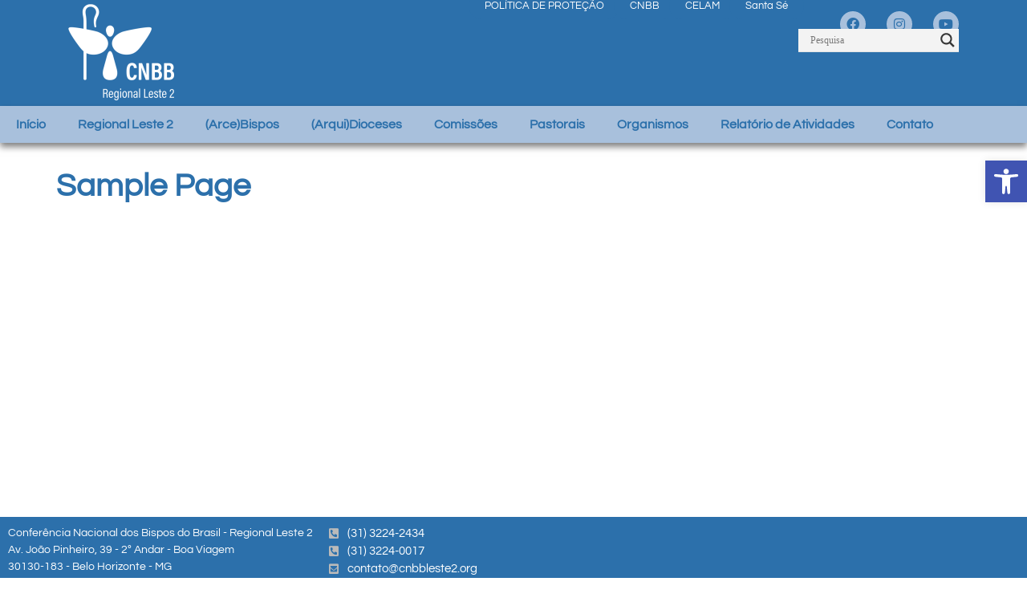

--- FILE ---
content_type: text/html; charset=UTF-8
request_url: https://cnbbleste2.org/sample-page/
body_size: 27236
content:
<!doctype html><html lang="pt-BR" itemscope itemtype="https://schema.org/WebPage"><head><script data-no-optimize="1">var litespeed_docref=sessionStorage.getItem("litespeed_docref");litespeed_docref&&(Object.defineProperty(document,"referrer",{get:function(){return litespeed_docref}}),sessionStorage.removeItem("litespeed_docref"));</script> <meta charset="UTF-8"><meta name="viewport" content="width=device-width, initial-scale=1"><link rel="profile" href="https://gmpg.org/xfn/11"><title>Sample Page &#8211; Conferência Nacional dos Bispos do Brasil Regional Leste 2</title><meta name='robots' content='max-image-preview:large' /><style>img:is([sizes="auto" i], [sizes^="auto," i]) { contain-intrinsic-size: 3000px 1500px }</style><link rel='dns-prefetch' href='//www.googletagmanager.com' /><link rel="alternate" type="application/rss+xml" title="Feed para Conferência Nacional dos Bispos do Brasil Regional Leste 2 &raquo;" href="https://cnbbleste2.org/feed/" /><link rel="alternate" type="application/rss+xml" title="Feed de comentários para Conferência Nacional dos Bispos do Brasil Regional Leste 2 &raquo;" href="https://cnbbleste2.org/comments/feed/" /><link rel="alternate" type="application/rss+xml" title="Feed de comentários para Conferência Nacional dos Bispos do Brasil Regional Leste 2 &raquo; Sample Page" href="https://cnbbleste2.org/sample-page/feed/" /><link data-optimized="2" rel="stylesheet" href="https://cnbbleste2.org/wp-content/litespeed/css/61a97253817b476388bf8a47988ba53f.css?ver=15b31" /><style id='global-styles-inline-css'>:root{--wp--preset--aspect-ratio--square: 1;--wp--preset--aspect-ratio--4-3: 4/3;--wp--preset--aspect-ratio--3-4: 3/4;--wp--preset--aspect-ratio--3-2: 3/2;--wp--preset--aspect-ratio--2-3: 2/3;--wp--preset--aspect-ratio--16-9: 16/9;--wp--preset--aspect-ratio--9-16: 9/16;--wp--preset--color--black: #000000;--wp--preset--color--cyan-bluish-gray: #abb8c3;--wp--preset--color--white: #ffffff;--wp--preset--color--pale-pink: #f78da7;--wp--preset--color--vivid-red: #cf2e2e;--wp--preset--color--luminous-vivid-orange: #ff6900;--wp--preset--color--luminous-vivid-amber: #fcb900;--wp--preset--color--light-green-cyan: #7bdcb5;--wp--preset--color--vivid-green-cyan: #00d084;--wp--preset--color--pale-cyan-blue: #8ed1fc;--wp--preset--color--vivid-cyan-blue: #0693e3;--wp--preset--color--vivid-purple: #9b51e0;--wp--preset--gradient--vivid-cyan-blue-to-vivid-purple: linear-gradient(135deg,rgba(6,147,227,1) 0%,rgb(155,81,224) 100%);--wp--preset--gradient--light-green-cyan-to-vivid-green-cyan: linear-gradient(135deg,rgb(122,220,180) 0%,rgb(0,208,130) 100%);--wp--preset--gradient--luminous-vivid-amber-to-luminous-vivid-orange: linear-gradient(135deg,rgba(252,185,0,1) 0%,rgba(255,105,0,1) 100%);--wp--preset--gradient--luminous-vivid-orange-to-vivid-red: linear-gradient(135deg,rgba(255,105,0,1) 0%,rgb(207,46,46) 100%);--wp--preset--gradient--very-light-gray-to-cyan-bluish-gray: linear-gradient(135deg,rgb(238,238,238) 0%,rgb(169,184,195) 100%);--wp--preset--gradient--cool-to-warm-spectrum: linear-gradient(135deg,rgb(74,234,220) 0%,rgb(151,120,209) 20%,rgb(207,42,186) 40%,rgb(238,44,130) 60%,rgb(251,105,98) 80%,rgb(254,248,76) 100%);--wp--preset--gradient--blush-light-purple: linear-gradient(135deg,rgb(255,206,236) 0%,rgb(152,150,240) 100%);--wp--preset--gradient--blush-bordeaux: linear-gradient(135deg,rgb(254,205,165) 0%,rgb(254,45,45) 50%,rgb(107,0,62) 100%);--wp--preset--gradient--luminous-dusk: linear-gradient(135deg,rgb(255,203,112) 0%,rgb(199,81,192) 50%,rgb(65,88,208) 100%);--wp--preset--gradient--pale-ocean: linear-gradient(135deg,rgb(255,245,203) 0%,rgb(182,227,212) 50%,rgb(51,167,181) 100%);--wp--preset--gradient--electric-grass: linear-gradient(135deg,rgb(202,248,128) 0%,rgb(113,206,126) 100%);--wp--preset--gradient--midnight: linear-gradient(135deg,rgb(2,3,129) 0%,rgb(40,116,252) 100%);--wp--preset--font-size--small: 13px;--wp--preset--font-size--medium: 20px;--wp--preset--font-size--large: 36px;--wp--preset--font-size--x-large: 42px;--wp--preset--spacing--20: 0.44rem;--wp--preset--spacing--30: 0.67rem;--wp--preset--spacing--40: 1rem;--wp--preset--spacing--50: 1.5rem;--wp--preset--spacing--60: 2.25rem;--wp--preset--spacing--70: 3.38rem;--wp--preset--spacing--80: 5.06rem;--wp--preset--shadow--natural: 6px 6px 9px rgba(0, 0, 0, 0.2);--wp--preset--shadow--deep: 12px 12px 50px rgba(0, 0, 0, 0.4);--wp--preset--shadow--sharp: 6px 6px 0px rgba(0, 0, 0, 0.2);--wp--preset--shadow--outlined: 6px 6px 0px -3px rgba(255, 255, 255, 1), 6px 6px rgba(0, 0, 0, 1);--wp--preset--shadow--crisp: 6px 6px 0px rgba(0, 0, 0, 1);}:root { --wp--style--global--content-size: 800px;--wp--style--global--wide-size: 1200px; }:where(body) { margin: 0; }.wp-site-blocks > .alignleft { float: left; margin-right: 2em; }.wp-site-blocks > .alignright { float: right; margin-left: 2em; }.wp-site-blocks > .aligncenter { justify-content: center; margin-left: auto; margin-right: auto; }:where(.wp-site-blocks) > * { margin-block-start: 24px; margin-block-end: 0; }:where(.wp-site-blocks) > :first-child { margin-block-start: 0; }:where(.wp-site-blocks) > :last-child { margin-block-end: 0; }:root { --wp--style--block-gap: 24px; }:root :where(.is-layout-flow) > :first-child{margin-block-start: 0;}:root :where(.is-layout-flow) > :last-child{margin-block-end: 0;}:root :where(.is-layout-flow) > *{margin-block-start: 24px;margin-block-end: 0;}:root :where(.is-layout-constrained) > :first-child{margin-block-start: 0;}:root :where(.is-layout-constrained) > :last-child{margin-block-end: 0;}:root :where(.is-layout-constrained) > *{margin-block-start: 24px;margin-block-end: 0;}:root :where(.is-layout-flex){gap: 24px;}:root :where(.is-layout-grid){gap: 24px;}.is-layout-flow > .alignleft{float: left;margin-inline-start: 0;margin-inline-end: 2em;}.is-layout-flow > .alignright{float: right;margin-inline-start: 2em;margin-inline-end: 0;}.is-layout-flow > .aligncenter{margin-left: auto !important;margin-right: auto !important;}.is-layout-constrained > .alignleft{float: left;margin-inline-start: 0;margin-inline-end: 2em;}.is-layout-constrained > .alignright{float: right;margin-inline-start: 2em;margin-inline-end: 0;}.is-layout-constrained > .aligncenter{margin-left: auto !important;margin-right: auto !important;}.is-layout-constrained > :where(:not(.alignleft):not(.alignright):not(.alignfull)){max-width: var(--wp--style--global--content-size);margin-left: auto !important;margin-right: auto !important;}.is-layout-constrained > .alignwide{max-width: var(--wp--style--global--wide-size);}body .is-layout-flex{display: flex;}.is-layout-flex{flex-wrap: wrap;align-items: center;}.is-layout-flex > :is(*, div){margin: 0;}body .is-layout-grid{display: grid;}.is-layout-grid > :is(*, div){margin: 0;}body{padding-top: 0px;padding-right: 0px;padding-bottom: 0px;padding-left: 0px;}a:where(:not(.wp-element-button)){text-decoration: underline;}:root :where(.wp-element-button, .wp-block-button__link){background-color: #32373c;border-width: 0;color: #fff;font-family: inherit;font-size: inherit;line-height: inherit;padding: calc(0.667em + 2px) calc(1.333em + 2px);text-decoration: none;}.has-black-color{color: var(--wp--preset--color--black) !important;}.has-cyan-bluish-gray-color{color: var(--wp--preset--color--cyan-bluish-gray) !important;}.has-white-color{color: var(--wp--preset--color--white) !important;}.has-pale-pink-color{color: var(--wp--preset--color--pale-pink) !important;}.has-vivid-red-color{color: var(--wp--preset--color--vivid-red) !important;}.has-luminous-vivid-orange-color{color: var(--wp--preset--color--luminous-vivid-orange) !important;}.has-luminous-vivid-amber-color{color: var(--wp--preset--color--luminous-vivid-amber) !important;}.has-light-green-cyan-color{color: var(--wp--preset--color--light-green-cyan) !important;}.has-vivid-green-cyan-color{color: var(--wp--preset--color--vivid-green-cyan) !important;}.has-pale-cyan-blue-color{color: var(--wp--preset--color--pale-cyan-blue) !important;}.has-vivid-cyan-blue-color{color: var(--wp--preset--color--vivid-cyan-blue) !important;}.has-vivid-purple-color{color: var(--wp--preset--color--vivid-purple) !important;}.has-black-background-color{background-color: var(--wp--preset--color--black) !important;}.has-cyan-bluish-gray-background-color{background-color: var(--wp--preset--color--cyan-bluish-gray) !important;}.has-white-background-color{background-color: var(--wp--preset--color--white) !important;}.has-pale-pink-background-color{background-color: var(--wp--preset--color--pale-pink) !important;}.has-vivid-red-background-color{background-color: var(--wp--preset--color--vivid-red) !important;}.has-luminous-vivid-orange-background-color{background-color: var(--wp--preset--color--luminous-vivid-orange) !important;}.has-luminous-vivid-amber-background-color{background-color: var(--wp--preset--color--luminous-vivid-amber) !important;}.has-light-green-cyan-background-color{background-color: var(--wp--preset--color--light-green-cyan) !important;}.has-vivid-green-cyan-background-color{background-color: var(--wp--preset--color--vivid-green-cyan) !important;}.has-pale-cyan-blue-background-color{background-color: var(--wp--preset--color--pale-cyan-blue) !important;}.has-vivid-cyan-blue-background-color{background-color: var(--wp--preset--color--vivid-cyan-blue) !important;}.has-vivid-purple-background-color{background-color: var(--wp--preset--color--vivid-purple) !important;}.has-black-border-color{border-color: var(--wp--preset--color--black) !important;}.has-cyan-bluish-gray-border-color{border-color: var(--wp--preset--color--cyan-bluish-gray) !important;}.has-white-border-color{border-color: var(--wp--preset--color--white) !important;}.has-pale-pink-border-color{border-color: var(--wp--preset--color--pale-pink) !important;}.has-vivid-red-border-color{border-color: var(--wp--preset--color--vivid-red) !important;}.has-luminous-vivid-orange-border-color{border-color: var(--wp--preset--color--luminous-vivid-orange) !important;}.has-luminous-vivid-amber-border-color{border-color: var(--wp--preset--color--luminous-vivid-amber) !important;}.has-light-green-cyan-border-color{border-color: var(--wp--preset--color--light-green-cyan) !important;}.has-vivid-green-cyan-border-color{border-color: var(--wp--preset--color--vivid-green-cyan) !important;}.has-pale-cyan-blue-border-color{border-color: var(--wp--preset--color--pale-cyan-blue) !important;}.has-vivid-cyan-blue-border-color{border-color: var(--wp--preset--color--vivid-cyan-blue) !important;}.has-vivid-purple-border-color{border-color: var(--wp--preset--color--vivid-purple) !important;}.has-vivid-cyan-blue-to-vivid-purple-gradient-background{background: var(--wp--preset--gradient--vivid-cyan-blue-to-vivid-purple) !important;}.has-light-green-cyan-to-vivid-green-cyan-gradient-background{background: var(--wp--preset--gradient--light-green-cyan-to-vivid-green-cyan) !important;}.has-luminous-vivid-amber-to-luminous-vivid-orange-gradient-background{background: var(--wp--preset--gradient--luminous-vivid-amber-to-luminous-vivid-orange) !important;}.has-luminous-vivid-orange-to-vivid-red-gradient-background{background: var(--wp--preset--gradient--luminous-vivid-orange-to-vivid-red) !important;}.has-very-light-gray-to-cyan-bluish-gray-gradient-background{background: var(--wp--preset--gradient--very-light-gray-to-cyan-bluish-gray) !important;}.has-cool-to-warm-spectrum-gradient-background{background: var(--wp--preset--gradient--cool-to-warm-spectrum) !important;}.has-blush-light-purple-gradient-background{background: var(--wp--preset--gradient--blush-light-purple) !important;}.has-blush-bordeaux-gradient-background{background: var(--wp--preset--gradient--blush-bordeaux) !important;}.has-luminous-dusk-gradient-background{background: var(--wp--preset--gradient--luminous-dusk) !important;}.has-pale-ocean-gradient-background{background: var(--wp--preset--gradient--pale-ocean) !important;}.has-electric-grass-gradient-background{background: var(--wp--preset--gradient--electric-grass) !important;}.has-midnight-gradient-background{background: var(--wp--preset--gradient--midnight) !important;}.has-small-font-size{font-size: var(--wp--preset--font-size--small) !important;}.has-medium-font-size{font-size: var(--wp--preset--font-size--medium) !important;}.has-large-font-size{font-size: var(--wp--preset--font-size--large) !important;}.has-x-large-font-size{font-size: var(--wp--preset--font-size--x-large) !important;}
:root :where(.wp-block-pullquote){font-size: 1.5em;line-height: 1.6;}</style><style id='wpdreams-asl-basic-inline-css'>div[id*='ajaxsearchlitesettings'].searchsettings .asl_option_inner label {
						font-size: 0px !important;
						color: rgba(0, 0, 0, 0);
					}
					div[id*='ajaxsearchlitesettings'].searchsettings .asl_option_inner label:after {
						font-size: 11px !important;
						position: absolute;
						top: 0;
						left: 0;
						z-index: 1;
					}
					.asl_w_container {
						width: 100%;
						margin: 0px 0px 0px 0px;
						min-width: 200px;
					}
					div[id*='ajaxsearchlite'].asl_m {
						width: 100%;
					}
					div[id*='ajaxsearchliteres'].wpdreams_asl_results div.resdrg span.highlighted {
						font-weight: bold;
						color: rgb(255, 0, 0);
						background-color: rgba(238, 238, 238, 1);
					}
					div[id*='ajaxsearchliteres'].wpdreams_asl_results .results img.asl_image {
						width: 70px;
						height: 70px;
						object-fit: cover;
					}
					div[id*='ajaxsearchlite'].asl_r .results {
						max-height: none;
					}
					div[id*='ajaxsearchlite'].asl_r {
						position: absolute;
					}
				
							.asl_w, .asl_w * {font-family:&quot;open sans&quot; !important;}
							.asl_m input[type=search]::placeholder{font-family:&quot;open sans&quot; !important;}
							.asl_m input[type=search]::-webkit-input-placeholder{font-family:&quot;open sans&quot; !important;}
							.asl_m input[type=search]::-moz-placeholder{font-family:&quot;open sans&quot; !important;}
							.asl_m input[type=search]:-ms-input-placeholder{font-family:&quot;open sans&quot; !important;}
						
						.asl_m, .asl_m .probox {
							background-color: rgb(243, 243, 243) !important;
							background-image: none !important;
							-webkit-background-image: none !important;
							-ms-background-image: none !important;
						}
					
						div.asl_r.asl_w.vertical .results .item::after {
							display: block;
							position: absolute;
							bottom: 0;
							content: '';
							height: 1px;
							width: 100%;
							background: #D8D8D8;
						}
						div.asl_r.asl_w.vertical .results .item.asl_last_item::after {
							display: none;
						}</style><script type="litespeed/javascript" data-src="https://cnbbleste2.org/wp-includes/js/jquery/jquery.min.js" id="jquery-core-js"></script> <script id="foobox-free-min-js-before" type="litespeed/javascript">var FOOBOX=window.FOOBOX={ready:!0,disableOthers:!1,o:{wordpress:{enabled:!0},countMessage:'image %index of %total',captions:{dataTitle:["captionTitle","title","elementorLightboxTitle"],dataDesc:["captionDesc","description","elementorLightboxDescription"]},rel:'',excludes:'.fbx-link,.nofoobox,.nolightbox,a[href*="pinterest.com/pin/create/button/"]',affiliate:{enabled:!1}},selectors:[".gallery",".wp-block-gallery",".wp-caption",".wp-block-image","a:has(img[class*=wp-image-])",".foobox"],pre:function($){},post:function($){},custom:function($){}}</script> 
 <script type="litespeed/javascript" data-src="https://www.googletagmanager.com/gtag/js?id=GT-T5N3LJN" id="google_gtagjs-js"></script> <script id="google_gtagjs-js-after" type="litespeed/javascript">window.dataLayer=window.dataLayer||[];function gtag(){dataLayer.push(arguments)}
gtag("set","linker",{"domains":["cnbbleste2.org"]});gtag("js",new Date());gtag("set","developer_id.dZTNiMT",!0);gtag("config","GT-T5N3LJN")</script> <meta property="og:image" content="https://cnbbleste2.org/wp-content/uploads/2023/03/LOGO-CNBB-512x512-FUNDO-BRANCO.png"><meta property="og:description" content="Sample Page"><meta property="og:type" content="article"><meta property="og:locale" content="pt_BR"><meta property="og:site_name" content="Conferência Nacional dos Bispos do Brasil Regional Leste 2"><meta property="og:title" content="Sample Page"><meta property="og:url" content="https://cnbbleste2.org/sample-page/"><meta property="og:updated_time" content="2024-03-06T15:33:14-03:00"><meta property="article:published_time" content="2023-03-02T14:04:26+00:00"><meta property="article:modified_time" content="2024-03-06T18:33:14+00:00"><meta property="article:author:first_name" content="M"><meta property="article:author:last_name" content="Tab"><meta property="article:author:username" content="M"><meta property="twitter:partner" content="ogwp"><meta property="twitter:card" content="summary"><meta property="twitter:title" content="Sample Page"><meta property="twitter:description" content="Sample Page"><meta property="twitter:url" content="https://cnbbleste2.org/sample-page/"><meta property="twitter:label1" content="Reading time"><meta property="twitter:data1" content="Less than a minute"><meta itemprop="image" content="https://cnbbleste2.org/wp-content/uploads/2023/03/LOGO-CNBB-512x512-FUNDO-BRANCO.png"><meta itemprop="name" content="Sample Page"><meta itemprop="description" content="Sample Page"><meta itemprop="datePublished" content="2023-03-02"><meta itemprop="dateModified" content="2024-03-06T18:33:14+00:00"><meta property="profile:first_name" content="M"><meta property="profile:last_name" content="Tab"><meta property="profile:username" content="M"><link rel="https://api.w.org/" href="https://cnbbleste2.org/wp-json/" /><link rel="alternate" title="JSON" type="application/json" href="https://cnbbleste2.org/wp-json/wp/v2/pages/2" /><link rel="EditURI" type="application/rsd+xml" title="RSD" href="https://cnbbleste2.org/xmlrpc.php?rsd" /><meta name="generator" content="WordPress 6.8.3" /><link rel="canonical" href="https://cnbbleste2.org/sample-page/" /><link rel='shortlink' href='https://cnbbleste2.org/?p=2' /><link rel="alternate" title="oEmbed (JSON)" type="application/json+oembed" href="https://cnbbleste2.org/wp-json/oembed/1.0/embed?url=https%3A%2F%2Fcnbbleste2.org%2Fsample-page%2F" /><link rel="alternate" title="oEmbed (XML)" type="text/xml+oembed" href="https://cnbbleste2.org/wp-json/oembed/1.0/embed?url=https%3A%2F%2Fcnbbleste2.org%2Fsample-page%2F&#038;format=xml" /><meta name="generator" content="Site Kit by Google 1.170.0" /><style type="text/css">#pojo-a11y-toolbar .pojo-a11y-toolbar-toggle a{ background-color: #4054b2;	color: #ffffff;}
#pojo-a11y-toolbar .pojo-a11y-toolbar-overlay, #pojo-a11y-toolbar .pojo-a11y-toolbar-overlay ul.pojo-a11y-toolbar-items.pojo-a11y-links{ border-color: #4054b2;}
body.pojo-a11y-focusable a:focus{ outline-style: solid !important;	outline-width: 1px !important;	outline-color: #FF0000 !important;}
#pojo-a11y-toolbar{ top: 200px !important;}
#pojo-a11y-toolbar .pojo-a11y-toolbar-overlay{ background-color: #ffffff;}
#pojo-a11y-toolbar .pojo-a11y-toolbar-overlay ul.pojo-a11y-toolbar-items li.pojo-a11y-toolbar-item a, #pojo-a11y-toolbar .pojo-a11y-toolbar-overlay p.pojo-a11y-toolbar-title{ color: #333333;}
#pojo-a11y-toolbar .pojo-a11y-toolbar-overlay ul.pojo-a11y-toolbar-items li.pojo-a11y-toolbar-item a.active{ background-color: #4054b2;	color: #ffffff;}
@media (max-width: 767px) { #pojo-a11y-toolbar { top: 50px !important; } }</style><link rel="preconnect" href="https://fonts.gstatic.com" crossorigin /><link rel="preload" as="style" href="//fonts.googleapis.com/css?family=Open+Sans&display=swap" /><meta name="generator" content="Elementor 3.34.1; features: additional_custom_breakpoints; settings: css_print_method-external, google_font-enabled, font_display-swap"><style>.e-con.e-parent:nth-of-type(n+4):not(.e-lazyloaded):not(.e-no-lazyload),
				.e-con.e-parent:nth-of-type(n+4):not(.e-lazyloaded):not(.e-no-lazyload) * {
					background-image: none !important;
				}
				@media screen and (max-height: 1024px) {
					.e-con.e-parent:nth-of-type(n+3):not(.e-lazyloaded):not(.e-no-lazyload),
					.e-con.e-parent:nth-of-type(n+3):not(.e-lazyloaded):not(.e-no-lazyload) * {
						background-image: none !important;
					}
				}
				@media screen and (max-height: 640px) {
					.e-con.e-parent:nth-of-type(n+2):not(.e-lazyloaded):not(.e-no-lazyload),
					.e-con.e-parent:nth-of-type(n+2):not(.e-lazyloaded):not(.e-no-lazyload) * {
						background-image: none !important;
					}
				}</style><link rel="icon" href="https://cnbbleste2.org/wp-content/uploads/2023/03/LOGO-CNBB-512x512-FUNDO-BRANCO-150x150.png" sizes="32x32" /><link rel="icon" href="https://cnbbleste2.org/wp-content/uploads/2023/03/LOGO-CNBB-512x512-FUNDO-BRANCO-300x300.png" sizes="192x192" /><link rel="apple-touch-icon" href="https://cnbbleste2.org/wp-content/uploads/2023/03/LOGO-CNBB-512x512-FUNDO-BRANCO-300x300.png" /><meta name="msapplication-TileImage" content="https://cnbbleste2.org/wp-content/uploads/2023/03/LOGO-CNBB-512x512-FUNDO-BRANCO-300x300.png" /><style id="wp-custom-css">/* Oculta a categoria "Destaque" na lista de categorias do post */
a.elementor-post-info__terms-list-item[href="https://cnbbleste2.org/category/destaque/"] {
    display: none !important;
}

/* Remove o separador (vírgula) após a categoria "Destaque", se existir */
a.elementor-post-info__terms-list-item[href="https://cnbbleste2.org/category/destaque/"] + .elementor-post-info__terms-list-item-separator {
    display: none !important;
}</style></head><body class="wp-singular page-template-default page page-id-2 wp-custom-logo wp-embed-responsive wp-theme-hello-elementor hello-elementor-default elementor-default elementor-kit-22 elementor-page elementor-page-2 elementor-page-10405"><a class="skip-link screen-reader-text" href="#content">Ir para o conteúdo</a><header data-elementor-type="header" data-elementor-id="76" class="elementor elementor-76 elementor-location-header" data-elementor-post-type="elementor_library"><div class="elementor-element elementor-element-5c2d6cd e-flex e-con-boxed e-con e-parent" data-id="5c2d6cd" data-element_type="container" data-settings="{&quot;background_background&quot;:&quot;classic&quot;}"><div class="e-con-inner"><div class="elementor-element elementor-element-c8dbcab e-con-full e-flex e-con e-child" data-id="c8dbcab" data-element_type="container"><div class="elementor-element elementor-element-d7a8038 elementor-widget elementor-widget-theme-site-logo elementor-widget-image" data-id="d7a8038" data-element_type="widget" data-widget_type="theme-site-logo.default"><div class="elementor-widget-container">
<a href="https://cnbbleste2.org">
<img src="https://cnbbleste2.org/wp-content/uploads/elementor/thumbs/Logo2-br-q3wwk2w6t1w1or06rntdc4ncithaxxoe6opwae9fow.png" title="Logo2-br" alt="Logo2-br" loading="lazy" />				</a></div></div></div><div class="elementor-element elementor-element-38bd4df e-con-full e-flex e-con e-child" data-id="38bd4df" data-element_type="container"><div class="elementor-element elementor-element-e61e00b e-con-full e-flex e-con e-child" data-id="e61e00b" data-element_type="container"><div class="elementor-element elementor-element-fe80d69 elementor-widget elementor-widget-button" data-id="fe80d69" data-element_type="widget" data-widget_type="button.default"><div class="elementor-widget-container"><div class="elementor-button-wrapper">
<a class="elementor-button elementor-button-link elementor-size-xs" href="https://www.cnbb.org.br/protecao-da-infancia-e-vulneraveis/" target="_blank" rel="nofollow">
<span class="elementor-button-content-wrapper">
<span class="elementor-button-text">POLÍTICA DE PROTEÇÃO</span>
</span>
</a></div></div></div><div class="elementor-element elementor-element-6a7194b elementor-widget elementor-widget-button" data-id="6a7194b" data-element_type="widget" data-widget_type="button.default"><div class="elementor-widget-container"><div class="elementor-button-wrapper">
<a class="elementor-button elementor-button-link elementor-size-xs" href="https://www.cnbb.org.br/" target="_blank" rel="nofollow">
<span class="elementor-button-content-wrapper">
<span class="elementor-button-text">CNBB</span>
</span>
</a></div></div></div><div class="elementor-element elementor-element-add965a elementor-widget elementor-widget-button" data-id="add965a" data-element_type="widget" data-widget_type="button.default"><div class="elementor-widget-container"><div class="elementor-button-wrapper">
<a class="elementor-button elementor-button-link elementor-size-xs" href="http://www.celam.org/" target="_blank" rel="nofollow">
<span class="elementor-button-content-wrapper">
<span class="elementor-button-text">CELAM</span>
</span>
</a></div></div></div><div class="elementor-element elementor-element-141e3c5 elementor-widget elementor-widget-button" data-id="141e3c5" data-element_type="widget" data-widget_type="button.default"><div class="elementor-widget-container"><div class="elementor-button-wrapper">
<a class="elementor-button elementor-button-link elementor-size-xs" href="http://w2.vatican.va/content/vatican/pt.html" target="_blank" rel="nofollow">
<span class="elementor-button-content-wrapper">
<span class="elementor-button-text">Santa Sé</span>
</span>
</a></div></div></div></div><div class="elementor-element elementor-element-f551de5 elementor-shape-circle e-grid-align-right e-grid-align-mobile-center elementor-grid-0 elementor-widget elementor-widget-social-icons" data-id="f551de5" data-element_type="widget" data-widget_type="social-icons.default"><div class="elementor-widget-container"><div class="elementor-social-icons-wrapper elementor-grid" role="list">
<span class="elementor-grid-item" role="listitem">
<a class="elementor-icon elementor-social-icon elementor-social-icon-facebook elementor-repeater-item-ebcc4bc" href="https://www.facebook.com/cnbbleste2" target="_blank">
<span class="elementor-screen-only">Facebook</span>
<i aria-hidden="true" class="fab fa-facebook"></i>					</a>
</span>
<span class="elementor-grid-item" role="listitem">
<a class="elementor-icon elementor-social-icon elementor-social-icon-instagram elementor-repeater-item-277fbe7" href="https://www.instagram.com/cnbbleste2/" target="_blank">
<span class="elementor-screen-only">Instagram</span>
<i aria-hidden="true" class="fab fa-instagram"></i>					</a>
</span>
<span class="elementor-grid-item" role="listitem">
<a class="elementor-icon elementor-social-icon elementor-social-icon-youtube elementor-repeater-item-f3f3dc7" href="https://www.youtube.com/c/cnbbleste2/videos" target="_blank">
<span class="elementor-screen-only">Youtube</span>
<i aria-hidden="true" class="fab fa-youtube"></i>					</a>
</span></div></div></div><div class="elementor-element elementor-element-c790722 elementor-widget elementor-widget-shortcode" data-id="c790722" data-element_type="widget" data-widget_type="shortcode.default"><div class="elementor-widget-container"><div class="elementor-shortcode"><div class="asl_w_container asl_w_container_1" data-id="1" data-instance="1"><div id='ajaxsearchlite1'
data-id="1"
data-instance="1"
class="asl_w asl_m asl_m_1 asl_m_1_1"><div class="probox"><div class='prosettings' style='display:none;' data-opened=0><div class='innericon'>
<svg version="1.1" xmlns="http://www.w3.org/2000/svg" xmlns:xlink="http://www.w3.org/1999/xlink" x="0px" y="0px" width="22" height="22" viewBox="0 0 512 512" enable-background="new 0 0 512 512" xml:space="preserve">
<polygon transform = "rotate(90 256 256)" points="142.332,104.886 197.48,50 402.5,256 197.48,462 142.332,407.113 292.727,256 "/>
</svg></div></div><div class='proinput'><form role="search" action='#' autocomplete="off"
aria-label="Search form">
<input aria-label="Search input"
type='search' class='orig'
tabindex="0"
name='phrase'
placeholder='Pesquisa'
value=''
autocomplete="off"/>
<input aria-label="Search autocomplete"
type='text'
class='autocomplete'
tabindex="-1"
name='phrase'
value=''
autocomplete="off" disabled/>
<input type='submit' value="Start search" style='width:0; height: 0; visibility: hidden;'></form></div>
<button class='promagnifier' tabindex="0" aria-label="Search magnifier">
<span class='innericon' style="display:block;">
<svg version="1.1" xmlns="http://www.w3.org/2000/svg" xmlns:xlink="http://www.w3.org/1999/xlink" x="0px" y="0px" width="22" height="22" viewBox="0 0 512 512" enable-background="new 0 0 512 512" xml:space="preserve">
<path d="M460.355,421.59L353.844,315.078c20.041-27.553,31.885-61.437,31.885-98.037
C385.729,124.934,310.793,50,218.686,50C126.58,50,51.645,124.934,51.645,217.041c0,92.106,74.936,167.041,167.041,167.041
c34.912,0,67.352-10.773,94.184-29.158L419.945,462L460.355,421.59z M100.631,217.041c0-65.096,52.959-118.056,118.055-118.056
c65.098,0,118.057,52.959,118.057,118.056c0,65.096-52.959,118.056-118.057,118.056C153.59,335.097,100.631,282.137,100.631,217.041
z"/>
</svg>
</span>
</button><div class='proloading'><div class="asl_loader"><div class="asl_loader-inner asl_simple-circle"></div></div></div><div class='proclose'>
<svg version="1.1" xmlns="http://www.w3.org/2000/svg" xmlns:xlink="http://www.w3.org/1999/xlink" x="0px"
y="0px"
width="12" height="12" viewBox="0 0 512 512" enable-background="new 0 0 512 512"
xml:space="preserve">
<polygon points="438.393,374.595 319.757,255.977 438.378,137.348 374.595,73.607 255.995,192.225 137.375,73.622 73.607,137.352 192.246,255.983 73.622,374.625 137.352,438.393 256.002,319.734 374.652,438.378 "/>
</svg></div></div></div><div class='asl_data_container' style="display:none !important;"><div class="asl_init_data wpdreams_asl_data_ct"
style="display:none !important;"
id="asl_init_id_1"
data-asl-id="1"
data-asl-instance="1"
data-settings="{&quot;homeurl&quot;:&quot;https:\/\/cnbbleste2.org\/&quot;,&quot;resultstype&quot;:&quot;vertical&quot;,&quot;resultsposition&quot;:&quot;hover&quot;,&quot;itemscount&quot;:4,&quot;charcount&quot;:0,&quot;highlight&quot;:true,&quot;highlightWholewords&quot;:true,&quot;singleHighlight&quot;:false,&quot;scrollToResults&quot;:{&quot;enabled&quot;:false,&quot;offset&quot;:0},&quot;resultareaclickable&quot;:1,&quot;autocomplete&quot;:{&quot;enabled&quot;:false,&quot;lang&quot;:&quot;pt&quot;,&quot;trigger_charcount&quot;:0},&quot;mobile&quot;:{&quot;menu_selector&quot;:&quot;#menu-toggle&quot;},&quot;trigger&quot;:{&quot;click&quot;:&quot;results_page&quot;,&quot;click_location&quot;:&quot;same&quot;,&quot;update_href&quot;:false,&quot;return&quot;:&quot;results_page&quot;,&quot;return_location&quot;:&quot;same&quot;,&quot;facet&quot;:false,&quot;type&quot;:false,&quot;redirect_url&quot;:&quot;?s={phrase}&quot;,&quot;delay&quot;:300},&quot;animations&quot;:{&quot;pc&quot;:{&quot;settings&quot;:{&quot;anim&quot;:&quot;fadedrop&quot;,&quot;dur&quot;:300},&quot;results&quot;:{&quot;anim&quot;:&quot;fadedrop&quot;,&quot;dur&quot;:300},&quot;items&quot;:&quot;voidanim&quot;},&quot;mob&quot;:{&quot;settings&quot;:{&quot;anim&quot;:&quot;fadedrop&quot;,&quot;dur&quot;:300},&quot;results&quot;:{&quot;anim&quot;:&quot;fadedrop&quot;,&quot;dur&quot;:300},&quot;items&quot;:&quot;voidanim&quot;}},&quot;autop&quot;:{&quot;state&quot;:true,&quot;phrase&quot;:&quot;&quot;,&quot;count&quot;:&quot;1&quot;},&quot;resPage&quot;:{&quot;useAjax&quot;:false,&quot;selector&quot;:&quot;#main&quot;,&quot;trigger_type&quot;:true,&quot;trigger_facet&quot;:true,&quot;trigger_magnifier&quot;:false,&quot;trigger_return&quot;:false},&quot;resultsSnapTo&quot;:&quot;left&quot;,&quot;results&quot;:{&quot;width&quot;:&quot;auto&quot;,&quot;width_tablet&quot;:&quot;auto&quot;,&quot;width_phone&quot;:&quot;auto&quot;},&quot;settingsimagepos&quot;:&quot;right&quot;,&quot;closeOnDocClick&quot;:true,&quot;overridewpdefault&quot;:true,&quot;override_method&quot;:&quot;get&quot;}"></div><div id="asl_hidden_data">
<svg style="position:absolute" height="0" width="0">
<filter id="aslblur">
<feGaussianBlur in="SourceGraphic" stdDeviation="4"/>
</filter>
</svg>
<svg style="position:absolute" height="0" width="0">
<filter id="no_aslblur"></filter>
</svg></div></div><div id='ajaxsearchliteres1'
class='vertical wpdreams_asl_results asl_w asl_r asl_r_1 asl_r_1_1'><div class="results"><div class="resdrg"></div></div></div><div id='__original__ajaxsearchlitesettings1'
data-id="1"
class="searchsettings wpdreams_asl_settings asl_w asl_s asl_s_1"><form name='options'
aria-label="Search settings form"
autocomplete = 'off'>
<input type="hidden" name="filters_changed" style="display:none;" value="0">
<input type="hidden" name="filters_initial" style="display:none;" value="1"><div class="asl_option_inner hiddend">
<input type='hidden' name='qtranslate_lang' id='qtranslate_lang'
value='0'/></div><fieldset class="asl_sett_scroll"><legend style="display: none;">Generic selectors</legend><div class="asl_option" tabindex="0"><div class="asl_option_inner">
<input type="checkbox" value="exact"
aria-label="Exact matches only"
name="asl_gen[]"  checked="checked"/><div class="asl_option_checkbox"></div></div><div class="asl_option_label">
Exact matches only</div></div><div class="asl_option" tabindex="0"><div class="asl_option_inner">
<input type="checkbox" value="title"
aria-label="Search in title"
name="asl_gen[]"  checked="checked"/><div class="asl_option_checkbox"></div></div><div class="asl_option_label">
Search in title</div></div><div class="asl_option" tabindex="0"><div class="asl_option_inner">
<input type="checkbox" value="content"
aria-label="Search in content"
name="asl_gen[]"  checked="checked"/><div class="asl_option_checkbox"></div></div><div class="asl_option_label">
Search in content</div></div><div class="asl_option_inner hiddend">
<input type="checkbox" value="excerpt"
aria-label="Search in excerpt"
name="asl_gen[]" /><div class="asl_option_checkbox"></div></div></fieldset><fieldset class="asl_sett_scroll"><legend style="display: none;">Post Type Selectors</legend><div class="asl_option" tabindex="0"><div class="asl_option_inner">
<input type="checkbox" value="Postar"
aria-label="post"
name="customset[]" /><div class="asl_option_checkbox"></div></div><div class="asl_option_label">
post</div></div><div class="asl_option_inner hiddend">
<input type="checkbox" value="post"
aria-label="Hidden option, ignore please"
name="customset[]" checked="checked"/></div></fieldset></form></div></div></div></div></div></div></div></div><div class="elementor-element elementor-element-4b46aa2 e-con-full e-flex e-con e-parent" data-id="4b46aa2" data-element_type="container" data-settings="{&quot;background_background&quot;:&quot;classic&quot;,&quot;sticky&quot;:&quot;top&quot;,&quot;sticky_on&quot;:[&quot;desktop&quot;,&quot;tablet&quot;,&quot;mobile&quot;],&quot;sticky_offset&quot;:0,&quot;sticky_effects_offset&quot;:0,&quot;sticky_anchor_link_offset&quot;:0}"><div class="elementor-element elementor-element-0512b9d elementor-nav-menu--dropdown-tablet elementor-nav-menu__text-align-aside elementor-nav-menu--toggle elementor-nav-menu--burger elementor-widget elementor-widget-nav-menu" data-id="0512b9d" data-element_type="widget" data-settings="{&quot;layout&quot;:&quot;horizontal&quot;,&quot;submenu_icon&quot;:{&quot;value&quot;:&quot;&lt;i class=\&quot;fas fa-caret-down\&quot;&gt;&lt;\/i&gt;&quot;,&quot;library&quot;:&quot;fa-solid&quot;},&quot;toggle&quot;:&quot;burger&quot;}" data-widget_type="nav-menu.default"><div class="elementor-widget-container"><nav aria-label="Menu" class="elementor-nav-menu--main elementor-nav-menu__container elementor-nav-menu--layout-horizontal e--pointer-underline e--animation-fade"><ul id="menu-1-0512b9d" class="elementor-nav-menu"><li class="menu-item menu-item-type-post_type menu-item-object-page menu-item-home menu-item-9233"><a href="https://cnbbleste2.org/" class="elementor-item">Início</a></li><li class="menu-item menu-item-type-custom menu-item-object-custom menu-item-has-children menu-item-134"><a href="#" class="elementor-item elementor-item-anchor">Regional Leste 2</a><ul class="sub-menu elementor-nav-menu--dropdown"><li class="menu-item menu-item-type-post_type menu-item-object-page menu-item-138"><a href="https://cnbbleste2.org/memoria-historica/" class="elementor-sub-item">Memória Histórica</a></li><li class="menu-item menu-item-type-post_type menu-item-object-page menu-item-137"><a href="https://cnbbleste2.org/presidencia/" class="elementor-sub-item">Presidência</a></li><li class="menu-item menu-item-type-post_type menu-item-object-page menu-item-136"><a href="https://cnbbleste2.org/secretariado-executivo/" class="elementor-sub-item">Secretariado Executivo</a></li><li class="menu-item menu-item-type-post_type menu-item-object-page menu-item-135"><a href="https://cnbbleste2.org/indicacoes-pastorais/" class="elementor-sub-item">Indicações Pastorais</a></li><li class="menu-item menu-item-type-custom menu-item-object-custom menu-item-1057"><a target="_blank" href="https://cnbbleste2.org/wp-content/uploads/2026/01/CALENDARIO-2026-•-CNBB-LESTE-2.pdf" class="elementor-sub-item">Calendário Pastoral 2026</a></li><li class="menu-item menu-item-type-custom menu-item-object-custom menu-item-3940"><a target="_blank" href="https://cnbbleste2.org/wp-content/uploads/2025/10/CNBB-•-ORGANOGRAMA.pdf" class="elementor-sub-item">Organograma 2023-2027</a></li></ul></li><li class="menu-item menu-item-type-post_type menu-item-object-page menu-item-8444"><a href="https://cnbbleste2.org/arce-bispos/" class="elementor-item">(Arce)Bispos</a></li><li class="menu-item menu-item-type-custom menu-item-object-custom menu-item-has-children menu-item-269"><a href="#" class="elementor-item elementor-item-anchor">(Arqui)Dioceses</a><ul class="sub-menu elementor-nav-menu--dropdown"><li class="menu-item menu-item-type-custom menu-item-object-custom menu-item-has-children menu-item-270"><a href="#" class="elementor-sub-item elementor-item-anchor">Província de Belo Horizonte</a><ul class="sub-menu elementor-nav-menu--dropdown"><li class="menu-item menu-item-type-post_type menu-item-object-page menu-item-275"><a href="https://cnbbleste2.org/arquidiocese-de-belo-horizonte/" class="elementor-sub-item">Arquidiocese de Belo Horizonte</a></li><li class="menu-item menu-item-type-post_type menu-item-object-page menu-item-274"><a href="https://cnbbleste2.org/diocese-de-divinopolis/" class="elementor-sub-item">Diocese de Divinópolis</a></li><li class="menu-item menu-item-type-post_type menu-item-object-page menu-item-273"><a href="https://cnbbleste2.org/diocese-de-luz/" class="elementor-sub-item">Diocese de Luz</a></li><li class="menu-item menu-item-type-post_type menu-item-object-page menu-item-272"><a href="https://cnbbleste2.org/diocese-de-oliveira/" class="elementor-sub-item">Diocese de Oliveira</a></li><li class="menu-item menu-item-type-post_type menu-item-object-page menu-item-271"><a href="https://cnbbleste2.org/diocese-de-sete-lagoas/" class="elementor-sub-item">Diocese de Sete Lagoas</a></li></ul></li><li class="menu-item menu-item-type-custom menu-item-object-custom menu-item-has-children menu-item-575"><a href="#" class="elementor-sub-item elementor-item-anchor">Província de Diamantina</a><ul class="sub-menu elementor-nav-menu--dropdown"><li class="menu-item menu-item-type-post_type menu-item-object-page menu-item-576"><a href="https://cnbbleste2.org/arquidiocese-de-diamantina/" class="elementor-sub-item">Arquidiocese de Diamantina</a></li><li class="menu-item menu-item-type-post_type menu-item-object-page menu-item-577"><a href="https://cnbbleste2.org/diocese-de-almenara/" class="elementor-sub-item">Diocese de Almenara</a></li><li class="menu-item menu-item-type-post_type menu-item-object-page menu-item-578"><a href="https://cnbbleste2.org/diocese-de-aracuai/" class="elementor-sub-item">Diocese de Araçuaí</a></li><li class="menu-item menu-item-type-post_type menu-item-object-page menu-item-579"><a href="https://cnbbleste2.org/diocese-de-guanhaes/" class="elementor-sub-item">Diocese de Guanhães</a></li><li class="menu-item menu-item-type-post_type menu-item-object-page menu-item-580"><a href="https://cnbbleste2.org/diocese-de-teofilo-otoni/" class="elementor-sub-item">Diocese de Teófilo Otoni</a></li></ul></li><li class="menu-item menu-item-type-custom menu-item-object-custom menu-item-has-children menu-item-581"><a href="#" class="elementor-sub-item elementor-item-anchor">Província de Juiz de Fora</a><ul class="sub-menu elementor-nav-menu--dropdown"><li class="menu-item menu-item-type-post_type menu-item-object-page menu-item-582"><a href="https://cnbbleste2.org/arquidiocese-de-juiz-de-fora/" class="elementor-sub-item">Arquidiocese de Juiz de Fora</a></li><li class="menu-item menu-item-type-post_type menu-item-object-page menu-item-583"><a href="https://cnbbleste2.org/diocese-de-leopoldina/" class="elementor-sub-item">Diocese de Leopoldina</a></li><li class="menu-item menu-item-type-post_type menu-item-object-page menu-item-584"><a href="https://cnbbleste2.org/diocese-de-sao-joao-del-rei/" class="elementor-sub-item">Diocese de São João del-Rei</a></li></ul></li><li class="menu-item menu-item-type-custom menu-item-object-custom menu-item-has-children menu-item-585"><a href="#" class="elementor-sub-item elementor-item-anchor">Província de Mariana</a><ul class="sub-menu elementor-nav-menu--dropdown"><li class="menu-item menu-item-type-post_type menu-item-object-page menu-item-586"><a href="https://cnbbleste2.org/arquidiocese-de-mariana/" class="elementor-sub-item">Arquidiocese de Mariana</a></li><li class="menu-item menu-item-type-post_type menu-item-object-page menu-item-587"><a href="https://cnbbleste2.org/diocese-de-caratinga/" class="elementor-sub-item">Diocese de Caratinga</a></li><li class="menu-item menu-item-type-post_type menu-item-object-page menu-item-588"><a href="https://cnbbleste2.org/diocese-de-governador-valadares/" class="elementor-sub-item">Diocese de Governador Valadares</a></li><li class="menu-item menu-item-type-post_type menu-item-object-page menu-item-589"><a href="https://cnbbleste2.org/diocese-de-itabira-e-coronel-fabriciano/" class="elementor-sub-item">Diocese de Itabira e Coronel Fabriciano</a></li></ul></li><li class="menu-item menu-item-type-custom menu-item-object-custom menu-item-has-children menu-item-590"><a href="#" class="elementor-sub-item elementor-item-anchor">Província de Montes Claros</a><ul class="sub-menu elementor-nav-menu--dropdown"><li class="menu-item menu-item-type-post_type menu-item-object-page menu-item-591"><a href="https://cnbbleste2.org/arquidiocese-de-montes-claros/" class="elementor-sub-item">Arquidiocese de Montes Claros</a></li><li class="menu-item menu-item-type-post_type menu-item-object-page menu-item-592"><a href="https://cnbbleste2.org/diocese-de-janauba/" class="elementor-sub-item">Diocese de Janaúba</a></li><li class="menu-item menu-item-type-post_type menu-item-object-page menu-item-593"><a href="https://cnbbleste2.org/diocese-de-januaria/" class="elementor-sub-item">Diocese de Januária</a></li><li class="menu-item menu-item-type-post_type menu-item-object-page menu-item-594"><a href="https://cnbbleste2.org/diocese-de-paracatu/" class="elementor-sub-item">Diocese de Paracatu</a></li></ul></li><li class="menu-item menu-item-type-custom menu-item-object-custom menu-item-has-children menu-item-1121"><a href="#" class="elementor-sub-item elementor-item-anchor">Província de Pouso Alegre</a><ul class="sub-menu elementor-nav-menu--dropdown"><li class="menu-item menu-item-type-post_type menu-item-object-page menu-item-1122"><a href="https://cnbbleste2.org/arquidiocese-de-pouso-alegre/" class="elementor-sub-item">Arquidiocese de Pouso Alegre</a></li><li class="menu-item menu-item-type-post_type menu-item-object-page menu-item-1123"><a href="https://cnbbleste2.org/diocese-da-campanha/" class="elementor-sub-item">Diocese da Campanha</a></li><li class="menu-item menu-item-type-post_type menu-item-object-page menu-item-1124"><a href="https://cnbbleste2.org/diocese-de-guaxupe/" class="elementor-sub-item">Diocese de Guaxupé</a></li></ul></li><li class="menu-item menu-item-type-custom menu-item-object-custom menu-item-has-children menu-item-1125"><a href="#" class="elementor-sub-item elementor-item-anchor">Província de Uberaba</a><ul class="sub-menu elementor-nav-menu--dropdown"><li class="menu-item menu-item-type-post_type menu-item-object-page menu-item-1126"><a href="https://cnbbleste2.org/arquidiocese-de-uberaba/" class="elementor-sub-item">Arquidiocese de Uberaba</a></li><li class="menu-item menu-item-type-post_type menu-item-object-page menu-item-1127"><a href="https://cnbbleste2.org/diocese-de-ituiutaba/" class="elementor-sub-item">Diocese de Ituiutaba</a></li><li class="menu-item menu-item-type-post_type menu-item-object-page menu-item-1128"><a href="https://cnbbleste2.org/diocese-de-patos-de-minas/" class="elementor-sub-item">Diocese de Patos de Minas</a></li><li class="menu-item menu-item-type-post_type menu-item-object-page menu-item-1129"><a href="https://cnbbleste2.org/diocese-de-uberlandia/" class="elementor-sub-item">Diocese de Uberlândia</a></li></ul></li></ul></li><li class="menu-item menu-item-type-custom menu-item-object-custom menu-item-has-children menu-item-644"><a href="#" class="elementor-item elementor-item-anchor">Comissões</a><ul class="sub-menu elementor-nav-menu--dropdown"><li class="menu-item menu-item-type-post_type menu-item-object-page menu-item-645"><a href="https://cnbbleste2.org/acao-missionaria-e-cooperacao-intereclesial/" class="elementor-sub-item">Ação Missionária</a></li><li class="menu-item menu-item-type-post_type menu-item-object-page menu-item-646"><a href="https://cnbbleste2.org/acao-social-transformadora/" class="elementor-sub-item">Ação Social Transformadora</a></li><li class="menu-item menu-item-type-post_type menu-item-object-page menu-item-734"><a href="https://cnbbleste2.org/animacao-biblico-catequetica/" class="elementor-sub-item">Animação Bíblico-Catequética</a></li><li class="menu-item menu-item-type-post_type menu-item-object-page menu-item-3298"><a href="https://cnbbleste2.org/bens-culturais-da-igreja/" class="elementor-sub-item">Bens Culturais da Igreja</a></li><li class="menu-item menu-item-type-post_type menu-item-object-page menu-item-733"><a href="https://cnbbleste2.org/comunicacao/" class="elementor-sub-item">Comunicação</a></li><li class="menu-item menu-item-type-post_type menu-item-object-page menu-item-1834"><a href="https://cnbbleste2.org/ecologia-integral-e-mineracao-2/" class="elementor-sub-item">Ecologia Integral e Mineração</a></li><li class="menu-item menu-item-type-post_type menu-item-object-page menu-item-732"><a href="https://cnbbleste2.org/ecumenismo-e-o-dialogo-inter-religioso/" class="elementor-sub-item">Ecumenismo e o Diálogo Inter-Religioso</a></li><li class="menu-item menu-item-type-post_type menu-item-object-page menu-item-1853"><a href="https://cnbbleste2.org/educacao-cultura-e-ensino-religioso/" class="elementor-sub-item">Educação, Cultura e Ensino Religioso</a></li><li class="menu-item menu-item-type-post_type menu-item-object-page menu-item-730"><a href="https://cnbbleste2.org/juventude/" class="elementor-sub-item">Juventude</a></li><li class="menu-item menu-item-type-post_type menu-item-object-page menu-item-729"><a href="https://cnbbleste2.org/laicato/" class="elementor-sub-item">Laicato</a></li><li class="menu-item menu-item-type-post_type menu-item-object-page menu-item-728"><a href="https://cnbbleste2.org/liturgia/" class="elementor-sub-item">Liturgia</a></li><li class="menu-item menu-item-type-post_type menu-item-object-page menu-item-727"><a href="https://cnbbleste2.org/ministerios-ordenados-e-vida-consagrada/" class="elementor-sub-item">Ministérios Ordenados e Vida Consagrada</a></li><li class="menu-item menu-item-type-post_type menu-item-object-page menu-item-726"><a href="https://cnbbleste2.org/vida-e-familia/" class="elementor-sub-item">Vida e Família</a></li></ul></li><li class="menu-item menu-item-type-custom menu-item-object-custom menu-item-has-children menu-item-2556"><a href="#" class="elementor-item elementor-item-anchor">Pastorais</a><ul class="sub-menu elementor-nav-menu--dropdown"><li class="menu-item menu-item-type-post_type menu-item-object-page menu-item-2557"><a href="https://cnbbleste2.org/cpp-conselho-pastoral-dos-pescadores/" class="elementor-sub-item">CPP – Conselho Pastoral dos Pescadores</a></li><li class="menu-item menu-item-type-post_type menu-item-object-page menu-item-2558"><a href="https://cnbbleste2.org/cpt-comissao-pastoral-da-terra/" class="elementor-sub-item">CPT – Comissão Pastoral da Terra</a></li><li class="menu-item menu-item-type-post_type menu-item-object-page menu-item-2559"><a href="https://cnbbleste2.org/pastoral-afro-brasileira/" class="elementor-sub-item">Pastoral Afro-Brasileira</a></li><li class="menu-item menu-item-type-post_type menu-item-object-page menu-item-2561"><a href="https://cnbbleste2.org/pastoral-carceraria/" class="elementor-sub-item">Pastoral Carcerária</a></li><li class="menu-item menu-item-type-post_type menu-item-object-page menu-item-2560"><a href="https://cnbbleste2.org/pastoral-da-aids/" class="elementor-sub-item">Pastoral da AIDS</a></li><li class="menu-item menu-item-type-post_type menu-item-object-page menu-item-2562"><a href="https://cnbbleste2.org/pastoral-da-comunicacao/" class="elementor-sub-item">Pastoral da Comunicação</a></li><li class="menu-item menu-item-type-post_type menu-item-object-page menu-item-2563"><a href="https://cnbbleste2.org/pastoral-da-crianca/" class="elementor-sub-item">Pastoral da Criança</a></li><li class="menu-item menu-item-type-post_type menu-item-object-page menu-item-2564"><a href="https://cnbbleste2.org/pastoral-da-educacao/" class="elementor-sub-item">Pastoral da Educação</a></li><li class="menu-item menu-item-type-post_type menu-item-object-page menu-item-2566"><a href="https://cnbbleste2.org/pastoral-da-juventude/" class="elementor-sub-item">Pastoral da Juventude</a></li><li class="menu-item menu-item-type-post_type menu-item-object-page menu-item-8764"><a href="https://cnbbleste2.org/setor-juventude/" class="elementor-sub-item">Setor Juventude</a></li><li class="menu-item menu-item-type-post_type menu-item-object-page menu-item-2569"><a href="https://cnbbleste2.org/pastoral-da-pessoa-idosa/" class="elementor-sub-item">Pastoral da Pessoa Idosa</a></li><li class="menu-item menu-item-type-post_type menu-item-object-page menu-item-2570"><a href="https://cnbbleste2.org/pastoral-da-saude/" class="elementor-sub-item">Pastoral da Saúde</a></li><li class="menu-item menu-item-type-post_type menu-item-object-page menu-item-2571"><a href="https://cnbbleste2.org/pastoral-da-sobriedade/" class="elementor-sub-item">Pastoral da Sobriedade</a></li><li class="menu-item menu-item-type-post_type menu-item-object-page menu-item-2567"><a href="https://cnbbleste2.org/pastoral-do-menor/" class="elementor-sub-item">Pastoral do Menor</a></li><li class="menu-item menu-item-type-post_type menu-item-object-page menu-item-2568"><a href="https://cnbbleste2.org/pastoral-do-povo-de-rua/" class="elementor-sub-item">Pastoral do Povo de Rua</a></li><li class="menu-item menu-item-type-post_type menu-item-object-page menu-item-2572"><a href="https://cnbbleste2.org/pastoral-do-surdo/" class="elementor-sub-item">Pastoral do Surdo</a></li><li class="menu-item menu-item-type-post_type menu-item-object-page menu-item-2565"><a href="https://cnbbleste2.org/pastoral-familiar/" class="elementor-sub-item">Pastoral Familiar</a></li><li class="menu-item menu-item-type-post_type menu-item-object-page menu-item-2573"><a href="https://cnbbleste2.org/pastoral-universitaria/" class="elementor-sub-item">Pastoral Universitária</a></li></ul></li><li class="menu-item menu-item-type-custom menu-item-object-custom menu-item-has-children menu-item-2537"><a href="#" class="elementor-item elementor-item-anchor">Organismos</a><ul class="sub-menu elementor-nav-menu--dropdown"><li class="menu-item menu-item-type-post_type menu-item-object-page menu-item-2540"><a href="https://cnbbleste2.org/caritas-regional/" class="elementor-sub-item">Cáritas Regional</a></li><li class="menu-item menu-item-type-post_type menu-item-object-page menu-item-2539"><a href="https://cnbbleste2.org/charis/" class="elementor-sub-item">CHARIS</a></li><li class="menu-item menu-item-type-post_type menu-item-object-page menu-item-2541"><a href="https://cnbbleste2.org/comissao-regional-de-catequese/" class="elementor-sub-item">Comissão Regional de Catequese</a></li><li class="menu-item menu-item-type-post_type menu-item-object-page menu-item-2542"><a href="https://cnbbleste2.org/comissao-regional-de-diaconos-crd/" class="elementor-sub-item">Comissão Regional de Diáconos (CRD)</a></li><li class="menu-item menu-item-type-post_type menu-item-object-page menu-item-2543"><a href="https://cnbbleste2.org/comissao-regional-de-presbiteros-crp/" class="elementor-sub-item">Comissão Regional de Presbíteros (CRP)</a></li><li class="menu-item menu-item-type-post_type menu-item-object-page menu-item-2544"><a href="https://cnbbleste2.org/comunidades-eclesiais-de-base-cebs/" class="elementor-sub-item">Comunidades Eclesiais de Base (CEBs)</a></li><li class="menu-item menu-item-type-post_type menu-item-object-page menu-item-2545"><a href="https://cnbbleste2.org/conferencia-dos-religiosos-do-brasil-crb/" class="elementor-sub-item">Conferência dos Religiosos do Brasil (CRB)</a></li><li class="menu-item menu-item-type-post_type menu-item-object-page menu-item-2546"><a href="https://cnbbleste2.org/conferencia-regional-dos-institutos-seculares-cris/" class="elementor-sub-item">Conferência Regional dos Institutos Seculares (CRIS)</a></li><li class="menu-item menu-item-type-post_type menu-item-object-page menu-item-2547"><a href="https://cnbbleste2.org/conselho-indigenista-missionario-cimi/" class="elementor-sub-item">Conselho Indigenista Missionário (CIMI)</a></li><li class="menu-item menu-item-type-post_type menu-item-object-page menu-item-2548"><a href="https://cnbbleste2.org/conselho-missionario-regional-comire/" class="elementor-sub-item">Conselho Missionário Regional (COMIRE)</a></li><li class="menu-item menu-item-type-post_type menu-item-object-page menu-item-8765"><a href="https://cnbbleste2.org/infancia-e-adolescencia-missionaria-iam/" class="elementor-sub-item">Infância e Adolescência Missionária – IAM</a></li><li class="menu-item menu-item-type-post_type menu-item-object-page menu-item-2549"><a href="https://cnbbleste2.org/conselho-missionario-de-seminaristas-comise/" class="elementor-sub-item">Conselho Missionário de Seminaristas (COMISE)</a></li><li class="menu-item menu-item-type-post_type menu-item-object-page menu-item-2550"><a href="https://cnbbleste2.org/conselho-nacional-do-laicato-do-brasil-cnlb/" class="elementor-sub-item">Conselho Nacional do Laicato do Brasil (CNLB)</a></li><li class="menu-item menu-item-type-post_type menu-item-object-page menu-item-2551"><a href="https://cnbbleste2.org/ensino-religioso/" class="elementor-sub-item">Ensino Religioso</a></li><li class="menu-item menu-item-type-post_type menu-item-object-page menu-item-2552"><a href="https://cnbbleste2.org/grupo-de-estudo-e-trabalho-para-a-administracao-eclesial/" class="elementor-sub-item">Grupo de Estudo e Trabalho para a Administração Eclesial</a></li><li class="menu-item menu-item-type-post_type menu-item-object-page menu-item-2553"><a href="https://cnbbleste2.org/organizacao-dos-institutos-e-seminarios-do-brasil-osib/" class="elementor-sub-item">Organização dos Institutos e Seminários do Brasil (OSIB)</a></li><li class="menu-item menu-item-type-post_type menu-item-object-page menu-item-2554"><a href="https://cnbbleste2.org/servico-de-animacao-vocacional-sav/" class="elementor-sub-item">Serviço de Animação Vocacional (SAV)</a></li></ul></li><li class="menu-item menu-item-type-post_type menu-item-object-page menu-item-1875"><a href="https://cnbbleste2.org/formulario-relatorio-de-atividades-e-prestacao-de-contas/" class="elementor-item">Relatório de Atividades</a></li><li class="menu-item menu-item-type-post_type menu-item-object-page menu-item-3595"><a href="https://cnbbleste2.org/contato/" class="elementor-item">Contato</a></li></ul></nav><div class="elementor-menu-toggle" role="button" tabindex="0" aria-label="Alternar menu" aria-expanded="false">
<i aria-hidden="true" role="presentation" class="elementor-menu-toggle__icon--open eicon-menu-bar"></i><i aria-hidden="true" role="presentation" class="elementor-menu-toggle__icon--close eicon-close"></i></div><nav class="elementor-nav-menu--dropdown elementor-nav-menu__container" aria-hidden="true"><ul id="menu-2-0512b9d" class="elementor-nav-menu"><li class="menu-item menu-item-type-post_type menu-item-object-page menu-item-home menu-item-9233"><a href="https://cnbbleste2.org/" class="elementor-item" tabindex="-1">Início</a></li><li class="menu-item menu-item-type-custom menu-item-object-custom menu-item-has-children menu-item-134"><a href="#" class="elementor-item elementor-item-anchor" tabindex="-1">Regional Leste 2</a><ul class="sub-menu elementor-nav-menu--dropdown"><li class="menu-item menu-item-type-post_type menu-item-object-page menu-item-138"><a href="https://cnbbleste2.org/memoria-historica/" class="elementor-sub-item" tabindex="-1">Memória Histórica</a></li><li class="menu-item menu-item-type-post_type menu-item-object-page menu-item-137"><a href="https://cnbbleste2.org/presidencia/" class="elementor-sub-item" tabindex="-1">Presidência</a></li><li class="menu-item menu-item-type-post_type menu-item-object-page menu-item-136"><a href="https://cnbbleste2.org/secretariado-executivo/" class="elementor-sub-item" tabindex="-1">Secretariado Executivo</a></li><li class="menu-item menu-item-type-post_type menu-item-object-page menu-item-135"><a href="https://cnbbleste2.org/indicacoes-pastorais/" class="elementor-sub-item" tabindex="-1">Indicações Pastorais</a></li><li class="menu-item menu-item-type-custom menu-item-object-custom menu-item-1057"><a target="_blank" href="https://cnbbleste2.org/wp-content/uploads/2026/01/CALENDARIO-2026-•-CNBB-LESTE-2.pdf" class="elementor-sub-item" tabindex="-1">Calendário Pastoral 2026</a></li><li class="menu-item menu-item-type-custom menu-item-object-custom menu-item-3940"><a target="_blank" href="https://cnbbleste2.org/wp-content/uploads/2025/10/CNBB-•-ORGANOGRAMA.pdf" class="elementor-sub-item" tabindex="-1">Organograma 2023-2027</a></li></ul></li><li class="menu-item menu-item-type-post_type menu-item-object-page menu-item-8444"><a href="https://cnbbleste2.org/arce-bispos/" class="elementor-item" tabindex="-1">(Arce)Bispos</a></li><li class="menu-item menu-item-type-custom menu-item-object-custom menu-item-has-children menu-item-269"><a href="#" class="elementor-item elementor-item-anchor" tabindex="-1">(Arqui)Dioceses</a><ul class="sub-menu elementor-nav-menu--dropdown"><li class="menu-item menu-item-type-custom menu-item-object-custom menu-item-has-children menu-item-270"><a href="#" class="elementor-sub-item elementor-item-anchor" tabindex="-1">Província de Belo Horizonte</a><ul class="sub-menu elementor-nav-menu--dropdown"><li class="menu-item menu-item-type-post_type menu-item-object-page menu-item-275"><a href="https://cnbbleste2.org/arquidiocese-de-belo-horizonte/" class="elementor-sub-item" tabindex="-1">Arquidiocese de Belo Horizonte</a></li><li class="menu-item menu-item-type-post_type menu-item-object-page menu-item-274"><a href="https://cnbbleste2.org/diocese-de-divinopolis/" class="elementor-sub-item" tabindex="-1">Diocese de Divinópolis</a></li><li class="menu-item menu-item-type-post_type menu-item-object-page menu-item-273"><a href="https://cnbbleste2.org/diocese-de-luz/" class="elementor-sub-item" tabindex="-1">Diocese de Luz</a></li><li class="menu-item menu-item-type-post_type menu-item-object-page menu-item-272"><a href="https://cnbbleste2.org/diocese-de-oliveira/" class="elementor-sub-item" tabindex="-1">Diocese de Oliveira</a></li><li class="menu-item menu-item-type-post_type menu-item-object-page menu-item-271"><a href="https://cnbbleste2.org/diocese-de-sete-lagoas/" class="elementor-sub-item" tabindex="-1">Diocese de Sete Lagoas</a></li></ul></li><li class="menu-item menu-item-type-custom menu-item-object-custom menu-item-has-children menu-item-575"><a href="#" class="elementor-sub-item elementor-item-anchor" tabindex="-1">Província de Diamantina</a><ul class="sub-menu elementor-nav-menu--dropdown"><li class="menu-item menu-item-type-post_type menu-item-object-page menu-item-576"><a href="https://cnbbleste2.org/arquidiocese-de-diamantina/" class="elementor-sub-item" tabindex="-1">Arquidiocese de Diamantina</a></li><li class="menu-item menu-item-type-post_type menu-item-object-page menu-item-577"><a href="https://cnbbleste2.org/diocese-de-almenara/" class="elementor-sub-item" tabindex="-1">Diocese de Almenara</a></li><li class="menu-item menu-item-type-post_type menu-item-object-page menu-item-578"><a href="https://cnbbleste2.org/diocese-de-aracuai/" class="elementor-sub-item" tabindex="-1">Diocese de Araçuaí</a></li><li class="menu-item menu-item-type-post_type menu-item-object-page menu-item-579"><a href="https://cnbbleste2.org/diocese-de-guanhaes/" class="elementor-sub-item" tabindex="-1">Diocese de Guanhães</a></li><li class="menu-item menu-item-type-post_type menu-item-object-page menu-item-580"><a href="https://cnbbleste2.org/diocese-de-teofilo-otoni/" class="elementor-sub-item" tabindex="-1">Diocese de Teófilo Otoni</a></li></ul></li><li class="menu-item menu-item-type-custom menu-item-object-custom menu-item-has-children menu-item-581"><a href="#" class="elementor-sub-item elementor-item-anchor" tabindex="-1">Província de Juiz de Fora</a><ul class="sub-menu elementor-nav-menu--dropdown"><li class="menu-item menu-item-type-post_type menu-item-object-page menu-item-582"><a href="https://cnbbleste2.org/arquidiocese-de-juiz-de-fora/" class="elementor-sub-item" tabindex="-1">Arquidiocese de Juiz de Fora</a></li><li class="menu-item menu-item-type-post_type menu-item-object-page menu-item-583"><a href="https://cnbbleste2.org/diocese-de-leopoldina/" class="elementor-sub-item" tabindex="-1">Diocese de Leopoldina</a></li><li class="menu-item menu-item-type-post_type menu-item-object-page menu-item-584"><a href="https://cnbbleste2.org/diocese-de-sao-joao-del-rei/" class="elementor-sub-item" tabindex="-1">Diocese de São João del-Rei</a></li></ul></li><li class="menu-item menu-item-type-custom menu-item-object-custom menu-item-has-children menu-item-585"><a href="#" class="elementor-sub-item elementor-item-anchor" tabindex="-1">Província de Mariana</a><ul class="sub-menu elementor-nav-menu--dropdown"><li class="menu-item menu-item-type-post_type menu-item-object-page menu-item-586"><a href="https://cnbbleste2.org/arquidiocese-de-mariana/" class="elementor-sub-item" tabindex="-1">Arquidiocese de Mariana</a></li><li class="menu-item menu-item-type-post_type menu-item-object-page menu-item-587"><a href="https://cnbbleste2.org/diocese-de-caratinga/" class="elementor-sub-item" tabindex="-1">Diocese de Caratinga</a></li><li class="menu-item menu-item-type-post_type menu-item-object-page menu-item-588"><a href="https://cnbbleste2.org/diocese-de-governador-valadares/" class="elementor-sub-item" tabindex="-1">Diocese de Governador Valadares</a></li><li class="menu-item menu-item-type-post_type menu-item-object-page menu-item-589"><a href="https://cnbbleste2.org/diocese-de-itabira-e-coronel-fabriciano/" class="elementor-sub-item" tabindex="-1">Diocese de Itabira e Coronel Fabriciano</a></li></ul></li><li class="menu-item menu-item-type-custom menu-item-object-custom menu-item-has-children menu-item-590"><a href="#" class="elementor-sub-item elementor-item-anchor" tabindex="-1">Província de Montes Claros</a><ul class="sub-menu elementor-nav-menu--dropdown"><li class="menu-item menu-item-type-post_type menu-item-object-page menu-item-591"><a href="https://cnbbleste2.org/arquidiocese-de-montes-claros/" class="elementor-sub-item" tabindex="-1">Arquidiocese de Montes Claros</a></li><li class="menu-item menu-item-type-post_type menu-item-object-page menu-item-592"><a href="https://cnbbleste2.org/diocese-de-janauba/" class="elementor-sub-item" tabindex="-1">Diocese de Janaúba</a></li><li class="menu-item menu-item-type-post_type menu-item-object-page menu-item-593"><a href="https://cnbbleste2.org/diocese-de-januaria/" class="elementor-sub-item" tabindex="-1">Diocese de Januária</a></li><li class="menu-item menu-item-type-post_type menu-item-object-page menu-item-594"><a href="https://cnbbleste2.org/diocese-de-paracatu/" class="elementor-sub-item" tabindex="-1">Diocese de Paracatu</a></li></ul></li><li class="menu-item menu-item-type-custom menu-item-object-custom menu-item-has-children menu-item-1121"><a href="#" class="elementor-sub-item elementor-item-anchor" tabindex="-1">Província de Pouso Alegre</a><ul class="sub-menu elementor-nav-menu--dropdown"><li class="menu-item menu-item-type-post_type menu-item-object-page menu-item-1122"><a href="https://cnbbleste2.org/arquidiocese-de-pouso-alegre/" class="elementor-sub-item" tabindex="-1">Arquidiocese de Pouso Alegre</a></li><li class="menu-item menu-item-type-post_type menu-item-object-page menu-item-1123"><a href="https://cnbbleste2.org/diocese-da-campanha/" class="elementor-sub-item" tabindex="-1">Diocese da Campanha</a></li><li class="menu-item menu-item-type-post_type menu-item-object-page menu-item-1124"><a href="https://cnbbleste2.org/diocese-de-guaxupe/" class="elementor-sub-item" tabindex="-1">Diocese de Guaxupé</a></li></ul></li><li class="menu-item menu-item-type-custom menu-item-object-custom menu-item-has-children menu-item-1125"><a href="#" class="elementor-sub-item elementor-item-anchor" tabindex="-1">Província de Uberaba</a><ul class="sub-menu elementor-nav-menu--dropdown"><li class="menu-item menu-item-type-post_type menu-item-object-page menu-item-1126"><a href="https://cnbbleste2.org/arquidiocese-de-uberaba/" class="elementor-sub-item" tabindex="-1">Arquidiocese de Uberaba</a></li><li class="menu-item menu-item-type-post_type menu-item-object-page menu-item-1127"><a href="https://cnbbleste2.org/diocese-de-ituiutaba/" class="elementor-sub-item" tabindex="-1">Diocese de Ituiutaba</a></li><li class="menu-item menu-item-type-post_type menu-item-object-page menu-item-1128"><a href="https://cnbbleste2.org/diocese-de-patos-de-minas/" class="elementor-sub-item" tabindex="-1">Diocese de Patos de Minas</a></li><li class="menu-item menu-item-type-post_type menu-item-object-page menu-item-1129"><a href="https://cnbbleste2.org/diocese-de-uberlandia/" class="elementor-sub-item" tabindex="-1">Diocese de Uberlândia</a></li></ul></li></ul></li><li class="menu-item menu-item-type-custom menu-item-object-custom menu-item-has-children menu-item-644"><a href="#" class="elementor-item elementor-item-anchor" tabindex="-1">Comissões</a><ul class="sub-menu elementor-nav-menu--dropdown"><li class="menu-item menu-item-type-post_type menu-item-object-page menu-item-645"><a href="https://cnbbleste2.org/acao-missionaria-e-cooperacao-intereclesial/" class="elementor-sub-item" tabindex="-1">Ação Missionária</a></li><li class="menu-item menu-item-type-post_type menu-item-object-page menu-item-646"><a href="https://cnbbleste2.org/acao-social-transformadora/" class="elementor-sub-item" tabindex="-1">Ação Social Transformadora</a></li><li class="menu-item menu-item-type-post_type menu-item-object-page menu-item-734"><a href="https://cnbbleste2.org/animacao-biblico-catequetica/" class="elementor-sub-item" tabindex="-1">Animação Bíblico-Catequética</a></li><li class="menu-item menu-item-type-post_type menu-item-object-page menu-item-3298"><a href="https://cnbbleste2.org/bens-culturais-da-igreja/" class="elementor-sub-item" tabindex="-1">Bens Culturais da Igreja</a></li><li class="menu-item menu-item-type-post_type menu-item-object-page menu-item-733"><a href="https://cnbbleste2.org/comunicacao/" class="elementor-sub-item" tabindex="-1">Comunicação</a></li><li class="menu-item menu-item-type-post_type menu-item-object-page menu-item-1834"><a href="https://cnbbleste2.org/ecologia-integral-e-mineracao-2/" class="elementor-sub-item" tabindex="-1">Ecologia Integral e Mineração</a></li><li class="menu-item menu-item-type-post_type menu-item-object-page menu-item-732"><a href="https://cnbbleste2.org/ecumenismo-e-o-dialogo-inter-religioso/" class="elementor-sub-item" tabindex="-1">Ecumenismo e o Diálogo Inter-Religioso</a></li><li class="menu-item menu-item-type-post_type menu-item-object-page menu-item-1853"><a href="https://cnbbleste2.org/educacao-cultura-e-ensino-religioso/" class="elementor-sub-item" tabindex="-1">Educação, Cultura e Ensino Religioso</a></li><li class="menu-item menu-item-type-post_type menu-item-object-page menu-item-730"><a href="https://cnbbleste2.org/juventude/" class="elementor-sub-item" tabindex="-1">Juventude</a></li><li class="menu-item menu-item-type-post_type menu-item-object-page menu-item-729"><a href="https://cnbbleste2.org/laicato/" class="elementor-sub-item" tabindex="-1">Laicato</a></li><li class="menu-item menu-item-type-post_type menu-item-object-page menu-item-728"><a href="https://cnbbleste2.org/liturgia/" class="elementor-sub-item" tabindex="-1">Liturgia</a></li><li class="menu-item menu-item-type-post_type menu-item-object-page menu-item-727"><a href="https://cnbbleste2.org/ministerios-ordenados-e-vida-consagrada/" class="elementor-sub-item" tabindex="-1">Ministérios Ordenados e Vida Consagrada</a></li><li class="menu-item menu-item-type-post_type menu-item-object-page menu-item-726"><a href="https://cnbbleste2.org/vida-e-familia/" class="elementor-sub-item" tabindex="-1">Vida e Família</a></li></ul></li><li class="menu-item menu-item-type-custom menu-item-object-custom menu-item-has-children menu-item-2556"><a href="#" class="elementor-item elementor-item-anchor" tabindex="-1">Pastorais</a><ul class="sub-menu elementor-nav-menu--dropdown"><li class="menu-item menu-item-type-post_type menu-item-object-page menu-item-2557"><a href="https://cnbbleste2.org/cpp-conselho-pastoral-dos-pescadores/" class="elementor-sub-item" tabindex="-1">CPP – Conselho Pastoral dos Pescadores</a></li><li class="menu-item menu-item-type-post_type menu-item-object-page menu-item-2558"><a href="https://cnbbleste2.org/cpt-comissao-pastoral-da-terra/" class="elementor-sub-item" tabindex="-1">CPT – Comissão Pastoral da Terra</a></li><li class="menu-item menu-item-type-post_type menu-item-object-page menu-item-2559"><a href="https://cnbbleste2.org/pastoral-afro-brasileira/" class="elementor-sub-item" tabindex="-1">Pastoral Afro-Brasileira</a></li><li class="menu-item menu-item-type-post_type menu-item-object-page menu-item-2561"><a href="https://cnbbleste2.org/pastoral-carceraria/" class="elementor-sub-item" tabindex="-1">Pastoral Carcerária</a></li><li class="menu-item menu-item-type-post_type menu-item-object-page menu-item-2560"><a href="https://cnbbleste2.org/pastoral-da-aids/" class="elementor-sub-item" tabindex="-1">Pastoral da AIDS</a></li><li class="menu-item menu-item-type-post_type menu-item-object-page menu-item-2562"><a href="https://cnbbleste2.org/pastoral-da-comunicacao/" class="elementor-sub-item" tabindex="-1">Pastoral da Comunicação</a></li><li class="menu-item menu-item-type-post_type menu-item-object-page menu-item-2563"><a href="https://cnbbleste2.org/pastoral-da-crianca/" class="elementor-sub-item" tabindex="-1">Pastoral da Criança</a></li><li class="menu-item menu-item-type-post_type menu-item-object-page menu-item-2564"><a href="https://cnbbleste2.org/pastoral-da-educacao/" class="elementor-sub-item" tabindex="-1">Pastoral da Educação</a></li><li class="menu-item menu-item-type-post_type menu-item-object-page menu-item-2566"><a href="https://cnbbleste2.org/pastoral-da-juventude/" class="elementor-sub-item" tabindex="-1">Pastoral da Juventude</a></li><li class="menu-item menu-item-type-post_type menu-item-object-page menu-item-8764"><a href="https://cnbbleste2.org/setor-juventude/" class="elementor-sub-item" tabindex="-1">Setor Juventude</a></li><li class="menu-item menu-item-type-post_type menu-item-object-page menu-item-2569"><a href="https://cnbbleste2.org/pastoral-da-pessoa-idosa/" class="elementor-sub-item" tabindex="-1">Pastoral da Pessoa Idosa</a></li><li class="menu-item menu-item-type-post_type menu-item-object-page menu-item-2570"><a href="https://cnbbleste2.org/pastoral-da-saude/" class="elementor-sub-item" tabindex="-1">Pastoral da Saúde</a></li><li class="menu-item menu-item-type-post_type menu-item-object-page menu-item-2571"><a href="https://cnbbleste2.org/pastoral-da-sobriedade/" class="elementor-sub-item" tabindex="-1">Pastoral da Sobriedade</a></li><li class="menu-item menu-item-type-post_type menu-item-object-page menu-item-2567"><a href="https://cnbbleste2.org/pastoral-do-menor/" class="elementor-sub-item" tabindex="-1">Pastoral do Menor</a></li><li class="menu-item menu-item-type-post_type menu-item-object-page menu-item-2568"><a href="https://cnbbleste2.org/pastoral-do-povo-de-rua/" class="elementor-sub-item" tabindex="-1">Pastoral do Povo de Rua</a></li><li class="menu-item menu-item-type-post_type menu-item-object-page menu-item-2572"><a href="https://cnbbleste2.org/pastoral-do-surdo/" class="elementor-sub-item" tabindex="-1">Pastoral do Surdo</a></li><li class="menu-item menu-item-type-post_type menu-item-object-page menu-item-2565"><a href="https://cnbbleste2.org/pastoral-familiar/" class="elementor-sub-item" tabindex="-1">Pastoral Familiar</a></li><li class="menu-item menu-item-type-post_type menu-item-object-page menu-item-2573"><a href="https://cnbbleste2.org/pastoral-universitaria/" class="elementor-sub-item" tabindex="-1">Pastoral Universitária</a></li></ul></li><li class="menu-item menu-item-type-custom menu-item-object-custom menu-item-has-children menu-item-2537"><a href="#" class="elementor-item elementor-item-anchor" tabindex="-1">Organismos</a><ul class="sub-menu elementor-nav-menu--dropdown"><li class="menu-item menu-item-type-post_type menu-item-object-page menu-item-2540"><a href="https://cnbbleste2.org/caritas-regional/" class="elementor-sub-item" tabindex="-1">Cáritas Regional</a></li><li class="menu-item menu-item-type-post_type menu-item-object-page menu-item-2539"><a href="https://cnbbleste2.org/charis/" class="elementor-sub-item" tabindex="-1">CHARIS</a></li><li class="menu-item menu-item-type-post_type menu-item-object-page menu-item-2541"><a href="https://cnbbleste2.org/comissao-regional-de-catequese/" class="elementor-sub-item" tabindex="-1">Comissão Regional de Catequese</a></li><li class="menu-item menu-item-type-post_type menu-item-object-page menu-item-2542"><a href="https://cnbbleste2.org/comissao-regional-de-diaconos-crd/" class="elementor-sub-item" tabindex="-1">Comissão Regional de Diáconos (CRD)</a></li><li class="menu-item menu-item-type-post_type menu-item-object-page menu-item-2543"><a href="https://cnbbleste2.org/comissao-regional-de-presbiteros-crp/" class="elementor-sub-item" tabindex="-1">Comissão Regional de Presbíteros (CRP)</a></li><li class="menu-item menu-item-type-post_type menu-item-object-page menu-item-2544"><a href="https://cnbbleste2.org/comunidades-eclesiais-de-base-cebs/" class="elementor-sub-item" tabindex="-1">Comunidades Eclesiais de Base (CEBs)</a></li><li class="menu-item menu-item-type-post_type menu-item-object-page menu-item-2545"><a href="https://cnbbleste2.org/conferencia-dos-religiosos-do-brasil-crb/" class="elementor-sub-item" tabindex="-1">Conferência dos Religiosos do Brasil (CRB)</a></li><li class="menu-item menu-item-type-post_type menu-item-object-page menu-item-2546"><a href="https://cnbbleste2.org/conferencia-regional-dos-institutos-seculares-cris/" class="elementor-sub-item" tabindex="-1">Conferência Regional dos Institutos Seculares (CRIS)</a></li><li class="menu-item menu-item-type-post_type menu-item-object-page menu-item-2547"><a href="https://cnbbleste2.org/conselho-indigenista-missionario-cimi/" class="elementor-sub-item" tabindex="-1">Conselho Indigenista Missionário (CIMI)</a></li><li class="menu-item menu-item-type-post_type menu-item-object-page menu-item-2548"><a href="https://cnbbleste2.org/conselho-missionario-regional-comire/" class="elementor-sub-item" tabindex="-1">Conselho Missionário Regional (COMIRE)</a></li><li class="menu-item menu-item-type-post_type menu-item-object-page menu-item-8765"><a href="https://cnbbleste2.org/infancia-e-adolescencia-missionaria-iam/" class="elementor-sub-item" tabindex="-1">Infância e Adolescência Missionária – IAM</a></li><li class="menu-item menu-item-type-post_type menu-item-object-page menu-item-2549"><a href="https://cnbbleste2.org/conselho-missionario-de-seminaristas-comise/" class="elementor-sub-item" tabindex="-1">Conselho Missionário de Seminaristas (COMISE)</a></li><li class="menu-item menu-item-type-post_type menu-item-object-page menu-item-2550"><a href="https://cnbbleste2.org/conselho-nacional-do-laicato-do-brasil-cnlb/" class="elementor-sub-item" tabindex="-1">Conselho Nacional do Laicato do Brasil (CNLB)</a></li><li class="menu-item menu-item-type-post_type menu-item-object-page menu-item-2551"><a href="https://cnbbleste2.org/ensino-religioso/" class="elementor-sub-item" tabindex="-1">Ensino Religioso</a></li><li class="menu-item menu-item-type-post_type menu-item-object-page menu-item-2552"><a href="https://cnbbleste2.org/grupo-de-estudo-e-trabalho-para-a-administracao-eclesial/" class="elementor-sub-item" tabindex="-1">Grupo de Estudo e Trabalho para a Administração Eclesial</a></li><li class="menu-item menu-item-type-post_type menu-item-object-page menu-item-2553"><a href="https://cnbbleste2.org/organizacao-dos-institutos-e-seminarios-do-brasil-osib/" class="elementor-sub-item" tabindex="-1">Organização dos Institutos e Seminários do Brasil (OSIB)</a></li><li class="menu-item menu-item-type-post_type menu-item-object-page menu-item-2554"><a href="https://cnbbleste2.org/servico-de-animacao-vocacional-sav/" class="elementor-sub-item" tabindex="-1">Serviço de Animação Vocacional (SAV)</a></li></ul></li><li class="menu-item menu-item-type-post_type menu-item-object-page menu-item-1875"><a href="https://cnbbleste2.org/formulario-relatorio-de-atividades-e-prestacao-de-contas/" class="elementor-item" tabindex="-1">Relatório de Atividades</a></li><li class="menu-item menu-item-type-post_type menu-item-object-page menu-item-3595"><a href="https://cnbbleste2.org/contato/" class="elementor-item" tabindex="-1">Contato</a></li></ul></nav></div></div></div></header><main id="content" class="site-main post-2 page type-page status-publish hentry"><div class="page-header"><h1 class="entry-title">Sample Page</h1></div><div class="page-content"><div data-elementor-type="wp-page" data-elementor-id="2" class="elementor elementor-2" data-elementor-post-type="page"><div class="elementor-element elementor-element-618e27c e-flex e-con-boxed e-con e-parent" data-id="618e27c" data-element_type="container"><div class="e-con-inner"><div class="elementor-element elementor-element-5af74c3 elementor-widget elementor-widget-html" data-id="5af74c3" data-element_type="widget" data-widget_type="html.default"><div class="elementor-widget-container">
<iframe width="560" height="315" src="https://www.youtube.com/embed/videoseries?list=PLw7sC8CeDPvxUjWYCMbLhY622Klw_ZxDk&disable_polymer=true" title="YouTube video player" frameborder="0" allow="accelerometer; autoplay; clipboard-write; encrypted-media; gyroscope; picture-in-picture; web-share" allowfullscreen></iframe></div></div></div></div></div></div></main><footer data-elementor-type="footer" data-elementor-id="97" class="elementor elementor-97 elementor-location-footer" data-elementor-post-type="elementor_library"><div class="elementor-element elementor-element-da33292 e-con-full e-flex e-con e-parent" data-id="da33292" data-element_type="container" data-settings="{&quot;background_background&quot;:&quot;classic&quot;}"><div class="elementor-element elementor-element-fe2ed28 elementor-icon-list--layout-traditional elementor-list-item-link-full_width elementor-widget elementor-widget-icon-list" data-id="fe2ed28" data-element_type="widget" data-widget_type="icon-list.default"><div class="elementor-widget-container"><ul class="elementor-icon-list-items"><li class="elementor-icon-list-item">
<span class="elementor-icon-list-text">Conferência Nacional dos Bispos do Brasil - Regional Leste 2</span></li><li class="elementor-icon-list-item">
<span class="elementor-icon-list-text">Av. João Pinheiro, 39 - 2º Andar - Boa Viagem</span></li><li class="elementor-icon-list-item">
<span class="elementor-icon-list-text">30130-183 - Belo Horizonte - MG</span></li></ul></div></div><div class="elementor-element elementor-element-1872804 elementor-icon-list--layout-traditional elementor-list-item-link-full_width elementor-widget elementor-widget-icon-list" data-id="1872804" data-element_type="widget" data-widget_type="icon-list.default"><div class="elementor-widget-container"><ul class="elementor-icon-list-items"><li class="elementor-icon-list-item">
<span class="elementor-icon-list-icon">
<i aria-hidden="true" class="fas fa-phone-square-alt"></i>						</span>
<span class="elementor-icon-list-text">(31) 3224-2434</span></li><li class="elementor-icon-list-item">
<span class="elementor-icon-list-icon">
<i aria-hidden="true" class="fas fa-phone-square-alt"></i>						</span>
<span class="elementor-icon-list-text">(31) 3224-0017</span></li><li class="elementor-icon-list-item">
<span class="elementor-icon-list-icon">
<i aria-hidden="true" class="fas fa-envelope-square"></i>						</span>
<span class="elementor-icon-list-text">contato@cnbbleste2.org</span></li></ul></div></div></div><div class="elementor-element elementor-element-7dba367 e-con-full e-flex e-con e-parent" data-id="7dba367" data-element_type="container" data-settings="{&quot;background_background&quot;:&quot;classic&quot;}"><div class="elementor-element elementor-element-52816f1 elementor-icon-list--layout-inline elementor-list-item-link-full_width elementor-widget elementor-widget-icon-list" data-id="52816f1" data-element_type="widget" data-widget_type="icon-list.default"><div class="elementor-widget-container"><ul class="elementor-icon-list-items elementor-inline-items"><li class="elementor-icon-list-item elementor-inline-item">
<span class="elementor-icon-list-text">CNBB Regional Leste 2 - Copyright ®</span></li><li class="elementor-icon-list-item elementor-inline-item">
<span class="elementor-icon-list-text">2026</span></li><li class="elementor-icon-list-item elementor-inline-item">
<span class="elementor-icon-list-text">Todos os direitos reservados</span></li></ul></div></div><div class="elementor-element elementor-element-cf572f6 elementor-icon-list--layout-inline elementor-list-item-link-full_width elementor-widget elementor-widget-icon-list" data-id="cf572f6" data-element_type="widget" data-widget_type="icon-list.default"><div class="elementor-widget-container"><ul class="elementor-icon-list-items elementor-inline-items"><li class="elementor-icon-list-item elementor-inline-item">
<a href="https://wa.link/1oj37n" target="_blank" rel="nofollow"><span class="elementor-icon-list-text">Desenvolvido por MAURICIO INFORMÁTICA</span>
</a></li><li class="elementor-icon-list-item elementor-inline-item">
<a href="https://wa.link/1oj37n" target="_blank" rel="nofollow"><span class="elementor-icon-list-icon">
<i aria-hidden="true" class="fab fa-whatsapp"></i>						</span>
<span class="elementor-icon-list-text"></span>
</a></li><li class="elementor-icon-list-item elementor-inline-item">
<a href="mailto:mauriciotab@gmail.com" target="_blank" rel="nofollow"><span class="elementor-icon-list-icon">
<i aria-hidden="true" class="far fa-envelope"></i>						</span>
<span class="elementor-icon-list-text"></span>
</a></li></ul></div></div></div></footer> <script type="speculationrules">{"prefetch":[{"source":"document","where":{"and":[{"href_matches":"\/*"},{"not":{"href_matches":["\/wp-*.php","\/wp-admin\/*","\/wp-content\/uploads\/*","\/wp-content\/*","\/wp-content\/plugins\/*","\/wp-content\/themes\/hello-elementor\/*","\/*\\?(.+)"]}},{"not":{"selector_matches":"a[rel~=\"nofollow\"]"}},{"not":{"selector_matches":".no-prefetch, .no-prefetch a"}}]},"eagerness":"conservative"}]}</script> <script type="litespeed/javascript">const lazyloadRunObserver=()=>{const lazyloadBackgrounds=document.querySelectorAll(`.e-con.e-parent:not(.e-lazyloaded)`);const lazyloadBackgroundObserver=new IntersectionObserver((entries)=>{entries.forEach((entry)=>{if(entry.isIntersecting){let lazyloadBackground=entry.target;if(lazyloadBackground){lazyloadBackground.classList.add('e-lazyloaded')}
lazyloadBackgroundObserver.unobserve(entry.target)}})},{rootMargin:'200px 0px 200px 0px'});lazyloadBackgrounds.forEach((lazyloadBackground)=>{lazyloadBackgroundObserver.observe(lazyloadBackground)})};const events=['DOMContentLiteSpeedLoaded','elementor/lazyload/observe',];events.forEach((event)=>{document.addEventListener(event,lazyloadRunObserver)})</script> <script id="pojo-a11y-js-extra" type="litespeed/javascript">var PojoA11yOptions={"focusable":"","remove_link_target":"","add_role_links":"","enable_save":"","save_expiration":""}</script> <script id="wd-asl-ajaxsearchlite-js-before" type="litespeed/javascript">window.ASL=typeof window.ASL!=='undefined'?window.ASL:{};window.ASL.wp_rocket_exception="DOMContentLiteSpeedLoaded";window.ASL.ajaxurl="https:\/\/cnbbleste2.org\/wp-admin\/admin-ajax.php";window.ASL.backend_ajaxurl="https:\/\/cnbbleste2.org\/wp-admin\/admin-ajax.php";window.ASL.asl_url="https:\/\/cnbbleste2.org\/wp-content\/plugins\/ajax-search-lite\/";window.ASL.detect_ajax=1;window.ASL.media_query=4780;window.ASL.version=4780;window.ASL.pageHTML="";window.ASL.additional_scripts=[];window.ASL.script_async_load=!1;window.ASL.init_only_in_viewport=!0;window.ASL.font_url="https:\/\/cnbbleste2.org\/wp-content\/plugins\/ajax-search-lite\/css\/fonts\/icons2.woff2";window.ASL.highlight={"enabled":!1,"data":[]};window.ASL.analytics={"method":"pageview","tracking_id":"GT-T5N3LJN","string":"?ajax_search={asl_term}","event":{"focus":{"active":!0,"action":"focus","category":"ASL","label":"Input focus","value":"1"},"search_start":{"active":!1,"action":"search_start","category":"ASL","label":"Phrase: {phrase}","value":"1"},"search_end":{"active":!0,"action":"search_end","category":"ASL","label":"{phrase} | {results_count}","value":"1"},"magnifier":{"active":!0,"action":"magnifier","category":"ASL","label":"Magnifier clicked","value":"1"},"return":{"active":!0,"action":"return","category":"ASL","label":"Return button pressed","value":"1"},"facet_change":{"active":!1,"action":"facet_change","category":"ASL","label":"{option_label} | {option_value}","value":"1"},"result_click":{"active":!0,"action":"result_click","category":"ASL","label":"{result_title} | {result_url}","value":"1"}}};window.ASL_INSTANCES=[];window.ASL_INSTANCES[1]={"homeurl":"https:\/\/cnbbleste2.org\/","resultstype":"vertical","resultsposition":"hover","itemscount":4,"charcount":0,"highlight":!0,"highlightWholewords":!0,"singleHighlight":!1,"scrollToResults":{"enabled":!1,"offset":0},"resultareaclickable":1,"autocomplete":{"enabled":!1,"lang":"pt","trigger_charcount":0},"mobile":{"menu_selector":"#menu-toggle"},"trigger":{"click":"results_page","click_location":"same","update_href":!1,"return":"results_page","return_location":"same","facet":!1,"type":!1,"redirect_url":"?s={phrase}","delay":300},"animations":{"pc":{"settings":{"anim":"fadedrop","dur":300},"results":{"anim":"fadedrop","dur":300},"items":"voidanim"},"mob":{"settings":{"anim":"fadedrop","dur":300},"results":{"anim":"fadedrop","dur":300},"items":"voidanim"}},"autop":{"state":!0,"phrase":"","count":"1"},"resPage":{"useAjax":!1,"selector":"#main","trigger_type":!0,"trigger_facet":!0,"trigger_magnifier":!1,"trigger_return":!1},"resultsSnapTo":"left","results":{"width":"auto","width_tablet":"auto","width_phone":"auto"},"settingsimagepos":"right","closeOnDocClick":!0,"overridewpdefault":!0,"override_method":"get"}</script> <script id="elementor-frontend-js-before" type="litespeed/javascript">var elementorFrontendConfig={"environmentMode":{"edit":!1,"wpPreview":!1,"isScriptDebug":!1},"i18n":{"shareOnFacebook":"Compartilhar no Facebook","shareOnTwitter":"Compartilhar no Twitter","pinIt":"Fixar","download":"Baixar","downloadImage":"Baixar imagem","fullscreen":"Tela cheia","zoom":"Zoom","share":"Compartilhar","playVideo":"Reproduzir v\u00eddeo","previous":"Anterior","next":"Pr\u00f3ximo","close":"Fechar","a11yCarouselPrevSlideMessage":"Slide anterior","a11yCarouselNextSlideMessage":"Pr\u00f3ximo slide","a11yCarouselFirstSlideMessage":"Este \u00e9 o primeiro slide","a11yCarouselLastSlideMessage":"Este \u00e9 o \u00faltimo slide","a11yCarouselPaginationBulletMessage":"Ir para o slide"},"is_rtl":!1,"breakpoints":{"xs":0,"sm":480,"md":768,"lg":1025,"xl":1440,"xxl":1600},"responsive":{"breakpoints":{"mobile":{"label":"Dispositivos m\u00f3veis no modo retrato","value":767,"default_value":767,"direction":"max","is_enabled":!0},"mobile_extra":{"label":"Dispositivos m\u00f3veis no modo paisagem","value":880,"default_value":880,"direction":"max","is_enabled":!1},"tablet":{"label":"Tablet no modo retrato","value":1024,"default_value":1024,"direction":"max","is_enabled":!0},"tablet_extra":{"label":"Tablet no modo paisagem","value":1200,"default_value":1200,"direction":"max","is_enabled":!1},"laptop":{"label":"Notebook","value":1366,"default_value":1366,"direction":"max","is_enabled":!1},"widescreen":{"label":"Tela ampla (widescreen)","value":2400,"default_value":2400,"direction":"min","is_enabled":!1}},"hasCustomBreakpoints":!1},"version":"3.34.1","is_static":!1,"experimentalFeatures":{"additional_custom_breakpoints":!0,"container":!0,"theme_builder_v2":!0,"hello-theme-header-footer":!0,"nested-elements":!0,"home_screen":!0,"global_classes_should_enforce_capabilities":!0,"e_variables":!0,"cloud-library":!0,"e_opt_in_v4_page":!0,"e_interactions":!0,"import-export-customization":!0},"urls":{"assets":"https:\/\/cnbbleste2.org\/wp-content\/plugins\/elementor\/assets\/","ajaxurl":"https:\/\/cnbbleste2.org\/wp-admin\/admin-ajax.php","uploadUrl":"https:\/\/cnbbleste2.org\/wp-content\/uploads"},"nonces":{"floatingButtonsClickTracking":"646fcc81c1"},"swiperClass":"swiper","settings":{"page":[],"editorPreferences":[]},"kit":{"active_breakpoints":["viewport_mobile","viewport_tablet"],"global_image_lightbox":"yes","lightbox_enable_counter":"yes","lightbox_enable_fullscreen":"yes","lightbox_enable_zoom":"yes","lightbox_title_src":"title","lightbox_description_src":"description","hello_header_logo_type":"logo","hello_header_menu_layout":"horizontal","hello_footer_logo_type":"logo"},"post":{"id":2,"title":"Sample%20Page%20%E2%80%93%20Confer%C3%AAncia%20Nacional%20dos%20Bispos%20do%20Brasil%20Regional%20Leste%202","excerpt":"","featuredImage":!1}}</script> <script id="wp-i18n-js-after" type="litespeed/javascript">wp.i18n.setLocaleData({'text direction\u0004ltr':['ltr']})</script> <script id="elementor-pro-frontend-js-before" type="litespeed/javascript">var ElementorProFrontendConfig={"ajaxurl":"https:\/\/cnbbleste2.org\/wp-admin\/admin-ajax.php","nonce":"cb551a25db","urls":{"assets":"https:\/\/cnbbleste2.org\/wp-content\/plugins\/elementor-pro\/assets\/","rest":"https:\/\/cnbbleste2.org\/wp-json\/"},"settings":{"lazy_load_background_images":!0},"popup":{"hasPopUps":!0},"shareButtonsNetworks":{"facebook":{"title":"Facebook","has_counter":!0},"twitter":{"title":"Twitter"},"linkedin":{"title":"LinkedIn","has_counter":!0},"pinterest":{"title":"Pinterest","has_counter":!0},"reddit":{"title":"Reddit","has_counter":!0},"vk":{"title":"VK","has_counter":!0},"odnoklassniki":{"title":"OK","has_counter":!0},"tumblr":{"title":"Tumblr"},"digg":{"title":"Digg"},"skype":{"title":"Skype"},"stumbleupon":{"title":"StumbleUpon","has_counter":!0},"mix":{"title":"Mix"},"telegram":{"title":"Telegram"},"pocket":{"title":"Pocket","has_counter":!0},"xing":{"title":"XING","has_counter":!0},"whatsapp":{"title":"WhatsApp"},"email":{"title":"Email"},"print":{"title":"Print"},"x-twitter":{"title":"X"},"threads":{"title":"Threads"}},"facebook_sdk":{"lang":"pt_BR","app_id":""},"lottie":{"defaultAnimationUrl":"https:\/\/cnbbleste2.org\/wp-content\/plugins\/elementor-pro\/modules\/lottie\/assets\/animations\/default.json"}}</script> <script type="litespeed/javascript">document.querySelectorAll("ul.nav-menu").forEach(ulist=>{if(ulist.querySelectorAll("li").length==0){ulist.style.display="none"}})</script> <a id="pojo-a11y-skip-content" class="pojo-skip-link pojo-skip-content" tabindex="1" accesskey="s" href="#content">Acessar o conteúdo</a><nav id="pojo-a11y-toolbar" class="pojo-a11y-toolbar-right" role="navigation"><div class="pojo-a11y-toolbar-toggle">
<a class="pojo-a11y-toolbar-link pojo-a11y-toolbar-toggle-link" href="javascript:void(0);" title="Ferramentas de acessibilidade" role="button">
<span class="pojo-sr-only sr-only">Abrir a barra de ferramentas</span>
<svg xmlns="http://www.w3.org/2000/svg" viewBox="0 0 100 100" fill="currentColor" width="1em"><title>Ferramentas de acessibilidade</title>
<path d="M50 .8c5.7 0 10.4 4.7 10.4 10.4S55.7 21.6 50 21.6s-10.4-4.7-10.4-10.4S44.3.8 50 .8zM92.2 32l-21.9 2.3c-2.6.3-4.6 2.5-4.6 5.2V94c0 2.9-2.3 5.2-5.2 5.2H60c-2.7 0-4.9-2.1-5.2-4.7l-2.2-24.7c-.1-1.5-1.4-2.5-2.8-2.4-1.3.1-2.2 1.1-2.4 2.4l-2.2 24.7c-.2 2.7-2.5 4.7-5.2 4.7h-.5c-2.9 0-5.2-2.3-5.2-5.2V39.4c0-2.7-2-4.9-4.6-5.2L7.8 32c-2.6-.3-4.6-2.5-4.6-5.2v-.5c0-2.6 2.1-4.7 4.7-4.7h.5c19.3 1.8 33.2 2.8 41.7 2.8s22.4-.9 41.7-2.8c2.6-.2 4.9 1.6 5.2 4.3v1c-.1 2.6-2.1 4.8-4.8 5.1z"/>					</svg>
</a></div><div class="pojo-a11y-toolbar-overlay"><div class="pojo-a11y-toolbar-inner"><p class="pojo-a11y-toolbar-title">Ferramentas de acessibilidade</p><ul class="pojo-a11y-toolbar-items pojo-a11y-tools"><li class="pojo-a11y-toolbar-item">
<a href="#" class="pojo-a11y-toolbar-link pojo-a11y-btn-resize-font pojo-a11y-btn-resize-plus" data-action="resize-plus" data-action-group="resize" tabindex="-1" role="button">
<span class="pojo-a11y-toolbar-icon"><svg version="1.1" xmlns="http://www.w3.org/2000/svg" width="1em" viewBox="0 0 448 448"><title>Aumentar texto</title><path fill="currentColor" d="M256 200v16c0 4.25-3.75 8-8 8h-56v56c0 4.25-3.75 8-8 8h-16c-4.25 0-8-3.75-8-8v-56h-56c-4.25 0-8-3.75-8-8v-16c0-4.25 3.75-8 8-8h56v-56c0-4.25 3.75-8 8-8h16c4.25 0 8 3.75 8 8v56h56c4.25 0 8 3.75 8 8zM288 208c0-61.75-50.25-112-112-112s-112 50.25-112 112 50.25 112 112 112 112-50.25 112-112zM416 416c0 17.75-14.25 32-32 32-8.5 0-16.75-3.5-22.5-9.5l-85.75-85.5c-29.25 20.25-64.25 31-99.75 31-97.25 0-176-78.75-176-176s78.75-176 176-176 176 78.75 176 176c0 35.5-10.75 70.5-31 99.75l85.75 85.75c5.75 5.75 9.25 14 9.25 22.5z"></path></svg></span><span class="pojo-a11y-toolbar-text">Aumentar texto</span>								</a></li><li class="pojo-a11y-toolbar-item">
<a href="#" class="pojo-a11y-toolbar-link pojo-a11y-btn-resize-font pojo-a11y-btn-resize-minus" data-action="resize-minus" data-action-group="resize" tabindex="-1" role="button">
<span class="pojo-a11y-toolbar-icon"><svg version="1.1" xmlns="http://www.w3.org/2000/svg" width="1em" viewBox="0 0 448 448"><title>Diminuir texto</title><path fill="currentColor" d="M256 200v16c0 4.25-3.75 8-8 8h-144c-4.25 0-8-3.75-8-8v-16c0-4.25 3.75-8 8-8h144c4.25 0 8 3.75 8 8zM288 208c0-61.75-50.25-112-112-112s-112 50.25-112 112 50.25 112 112 112 112-50.25 112-112zM416 416c0 17.75-14.25 32-32 32-8.5 0-16.75-3.5-22.5-9.5l-85.75-85.5c-29.25 20.25-64.25 31-99.75 31-97.25 0-176-78.75-176-176s78.75-176 176-176 176 78.75 176 176c0 35.5-10.75 70.5-31 99.75l85.75 85.75c5.75 5.75 9.25 14 9.25 22.5z"></path></svg></span><span class="pojo-a11y-toolbar-text">Diminuir texto</span>								</a></li><li class="pojo-a11y-toolbar-item">
<a href="#" class="pojo-a11y-toolbar-link pojo-a11y-btn-background-group pojo-a11y-btn-grayscale" data-action="grayscale" data-action-group="schema" tabindex="-1" role="button">
<span class="pojo-a11y-toolbar-icon"><svg version="1.1" xmlns="http://www.w3.org/2000/svg" width="1em" viewBox="0 0 448 448"><title>Tons de cinza</title><path fill="currentColor" d="M15.75 384h-15.75v-352h15.75v352zM31.5 383.75h-8v-351.75h8v351.75zM55 383.75h-7.75v-351.75h7.75v351.75zM94.25 383.75h-7.75v-351.75h7.75v351.75zM133.5 383.75h-15.5v-351.75h15.5v351.75zM165 383.75h-7.75v-351.75h7.75v351.75zM180.75 383.75h-7.75v-351.75h7.75v351.75zM196.5 383.75h-7.75v-351.75h7.75v351.75zM235.75 383.75h-15.75v-351.75h15.75v351.75zM275 383.75h-15.75v-351.75h15.75v351.75zM306.5 383.75h-15.75v-351.75h15.75v351.75zM338 383.75h-15.75v-351.75h15.75v351.75zM361.5 383.75h-15.75v-351.75h15.75v351.75zM408.75 383.75h-23.5v-351.75h23.5v351.75zM424.5 383.75h-8v-351.75h8v351.75zM448 384h-15.75v-352h15.75v352z"></path></svg></span><span class="pojo-a11y-toolbar-text">Tons de cinza</span>								</a></li><li class="pojo-a11y-toolbar-item">
<a href="#" class="pojo-a11y-toolbar-link pojo-a11y-btn-background-group pojo-a11y-btn-high-contrast" data-action="high-contrast" data-action-group="schema" tabindex="-1" role="button">
<span class="pojo-a11y-toolbar-icon"><svg version="1.1" xmlns="http://www.w3.org/2000/svg" width="1em" viewBox="0 0 448 448"><title>Alto Contraste</title><path fill="currentColor" d="M192 360v-272c-75 0-136 61-136 136s61 136 136 136zM384 224c0 106-86 192-192 192s-192-86-192-192 86-192 192-192 192 86 192 192z"></path></svg></span><span class="pojo-a11y-toolbar-text">Alto Contraste</span>								</a></li><li class="pojo-a11y-toolbar-item">
<a href="#" class="pojo-a11y-toolbar-link pojo-a11y-btn-background-group pojo-a11y-btn-negative-contrast" data-action="negative-contrast" data-action-group="schema" tabindex="-1" role="button"><span class="pojo-a11y-toolbar-icon"><svg version="1.1" xmlns="http://www.w3.org/2000/svg" width="1em" viewBox="0 0 448 448"><title>Contraste negativo</title><path fill="currentColor" d="M416 240c-23.75-36.75-56.25-68.25-95.25-88.25 10 17 15.25 36.5 15.25 56.25 0 61.75-50.25 112-112 112s-112-50.25-112-112c0-19.75 5.25-39.25 15.25-56.25-39 20-71.5 51.5-95.25 88.25 42.75 66 111.75 112 192 112s149.25-46 192-112zM236 144c0-6.5-5.5-12-12-12-41.75 0-76 34.25-76 76 0 6.5 5.5 12 12 12s12-5.5 12-12c0-28.5 23.5-52 52-52 6.5 0 12-5.5 12-12zM448 240c0 6.25-2 12-5 17.25-46 75.75-130.25 126.75-219 126.75s-173-51.25-219-126.75c-3-5.25-5-11-5-17.25s2-12 5-17.25c46-75.5 130.25-126.75 219-126.75s173 51.25 219 126.75c3 5.25 5 11 5 17.25z"></path></svg></span><span class="pojo-a11y-toolbar-text">Contraste negativo</span>								</a></li><li class="pojo-a11y-toolbar-item">
<a href="#" class="pojo-a11y-toolbar-link pojo-a11y-btn-background-group pojo-a11y-btn-light-background" data-action="light-background" data-action-group="schema" tabindex="-1" role="button">
<span class="pojo-a11y-toolbar-icon"><svg version="1.1" xmlns="http://www.w3.org/2000/svg" width="1em" viewBox="0 0 448 448"><title>Fundo claro</title><path fill="currentColor" d="M184 144c0 4.25-3.75 8-8 8s-8-3.75-8-8c0-17.25-26.75-24-40-24-4.25 0-8-3.75-8-8s3.75-8 8-8c23.25 0 56 12.25 56 40zM224 144c0-50-50.75-80-96-80s-96 30-96 80c0 16 6.5 32.75 17 45 4.75 5.5 10.25 10.75 15.25 16.5 17.75 21.25 32.75 46.25 35.25 74.5h57c2.5-28.25 17.5-53.25 35.25-74.5 5-5.75 10.5-11 15.25-16.5 10.5-12.25 17-29 17-45zM256 144c0 25.75-8.5 48-25.75 67s-40 45.75-42 72.5c7.25 4.25 11.75 12.25 11.75 20.5 0 6-2.25 11.75-6.25 16 4 4.25 6.25 10 6.25 16 0 8.25-4.25 15.75-11.25 20.25 2 3.5 3.25 7.75 3.25 11.75 0 16.25-12.75 24-27.25 24-6.5 14.5-21 24-36.75 24s-30.25-9.5-36.75-24c-14.5 0-27.25-7.75-27.25-24 0-4 1.25-8.25 3.25-11.75-7-4.5-11.25-12-11.25-20.25 0-6 2.25-11.75 6.25-16-4-4.25-6.25-10-6.25-16 0-8.25 4.5-16.25 11.75-20.5-2-26.75-24.75-53.5-42-72.5s-25.75-41.25-25.75-67c0-68 64.75-112 128-112s128 44 128 112z"></path></svg></span><span class="pojo-a11y-toolbar-text">Fundo claro</span>								</a></li><li class="pojo-a11y-toolbar-item">
<a href="#" class="pojo-a11y-toolbar-link pojo-a11y-btn-links-underline" data-action="links-underline" data-action-group="toggle" tabindex="-1" role="button">
<span class="pojo-a11y-toolbar-icon"><svg version="1.1" xmlns="http://www.w3.org/2000/svg" width="1em" viewBox="0 0 448 448"><title>Links Sublinhado</title><path fill="currentColor" d="M364 304c0-6.5-2.5-12.5-7-17l-52-52c-4.5-4.5-10.75-7-17-7-7.25 0-13 2.75-18 8 8.25 8.25 18 15.25 18 28 0 13.25-10.75 24-24 24-12.75 0-19.75-9.75-28-18-5.25 5-8.25 10.75-8.25 18.25 0 6.25 2.5 12.5 7 17l51.5 51.75c4.5 4.5 10.75 6.75 17 6.75s12.5-2.25 17-6.5l36.75-36.5c4.5-4.5 7-10.5 7-16.75zM188.25 127.75c0-6.25-2.5-12.5-7-17l-51.5-51.75c-4.5-4.5-10.75-7-17-7s-12.5 2.5-17 6.75l-36.75 36.5c-4.5 4.5-7 10.5-7 16.75 0 6.5 2.5 12.5 7 17l52 52c4.5 4.5 10.75 6.75 17 6.75 7.25 0 13-2.5 18-7.75-8.25-8.25-18-15.25-18-28 0-13.25 10.75-24 24-24 12.75 0 19.75 9.75 28 18 5.25-5 8.25-10.75 8.25-18.25zM412 304c0 19-7.75 37.5-21.25 50.75l-36.75 36.5c-13.5 13.5-31.75 20.75-50.75 20.75-19.25 0-37.5-7.5-51-21.25l-51.5-51.75c-13.5-13.5-20.75-31.75-20.75-50.75 0-19.75 8-38.5 22-52.25l-22-22c-13.75 14-32.25 22-52 22-19 0-37.5-7.5-51-21l-52-52c-13.75-13.75-21-31.75-21-51 0-19 7.75-37.5 21.25-50.75l36.75-36.5c13.5-13.5 31.75-20.75 50.75-20.75 19.25 0 37.5 7.5 51 21.25l51.5 51.75c13.5 13.5 20.75 31.75 20.75 50.75 0 19.75-8 38.5-22 52.25l22 22c13.75-14 32.25-22 52-22 19 0 37.5 7.5 51 21l52 52c13.75 13.75 21 31.75 21 51z"></path></svg></span><span class="pojo-a11y-toolbar-text">Links Sublinhado</span>								</a></li><li class="pojo-a11y-toolbar-item">
<a href="#" class="pojo-a11y-toolbar-link pojo-a11y-btn-readable-font" data-action="readable-font" data-action-group="toggle" tabindex="-1" role="button">
<span class="pojo-a11y-toolbar-icon"><svg version="1.1" xmlns="http://www.w3.org/2000/svg" width="1em" viewBox="0 0 448 448"><title>Fonte legível</title><path fill="currentColor" d="M181.25 139.75l-42.5 112.5c24.75 0.25 49.5 1 74.25 1 4.75 0 9.5-0.25 14.25-0.5-13-38-28.25-76.75-46-113zM0 416l0.5-19.75c23.5-7.25 49-2.25 59.5-29.25l59.25-154 70-181h32c1 1.75 2 3.5 2.75 5.25l51.25 120c18.75 44.25 36 89 55 133 11.25 26 20 52.75 32.5 78.25 1.75 4 5.25 11.5 8.75 14.25 8.25 6.5 31.25 8 43 12.5 0.75 4.75 1.5 9.5 1.5 14.25 0 2.25-0.25 4.25-0.25 6.5-31.75 0-63.5-4-95.25-4-32.75 0-65.5 2.75-98.25 3.75 0-6.5 0.25-13 1-19.5l32.75-7c6.75-1.5 20-3.25 20-12.5 0-9-32.25-83.25-36.25-93.5l-112.5-0.5c-6.5 14.5-31.75 80-31.75 89.5 0 19.25 36.75 20 51 22 0.25 4.75 0.25 9.5 0.25 14.5 0 2.25-0.25 4.5-0.5 6.75-29 0-58.25-5-87.25-5-3.5 0-8.5 1.5-12 2-15.75 2.75-31.25 3.5-47 3.5z"></path></svg></span><span class="pojo-a11y-toolbar-text">Fonte legível</span>								</a></li><li class="pojo-a11y-toolbar-item">
<a href="#" class="pojo-a11y-toolbar-link pojo-a11y-btn-reset" data-action="reset" tabindex="-1" role="button">
<span class="pojo-a11y-toolbar-icon"><svg version="1.1" xmlns="http://www.w3.org/2000/svg" width="1em" viewBox="0 0 448 448"><title>Redefinir</title><path fill="currentColor" d="M384 224c0 105.75-86.25 192-192 192-57.25 0-111.25-25.25-147.75-69.25-2.5-3.25-2.25-8 0.5-10.75l34.25-34.5c1.75-1.5 4-2.25 6.25-2.25 2.25 0.25 4.5 1.25 5.75 3 24.5 31.75 61.25 49.75 101 49.75 70.5 0 128-57.5 128-128s-57.5-128-128-128c-32.75 0-63.75 12.5-87 34.25l34.25 34.5c4.75 4.5 6 11.5 3.5 17.25-2.5 6-8.25 10-14.75 10h-112c-8.75 0-16-7.25-16-16v-112c0-6.5 4-12.25 10-14.75 5.75-2.5 12.75-1.25 17.25 3.5l32.5 32.25c35.25-33.25 83-53 132.25-53 105.75 0 192 86.25 192 192z"></path></svg></span>
<span class="pojo-a11y-toolbar-text">Redefinir</span>
</a></li></ul></div></div></nav> <script type="litespeed/javascript">jQuery(function($){for(let i=0;i<document.forms.length;++i){let form=document.forms[i];if($(form).attr("method")!="get"){$(form).append('<input type="hidden" name="BLNoqUCQtv" value="z7eREHf5j2vd4IF" />')}
if($(form).attr("method")!="get"){$(form).append('<input type="hidden" name="dKxqBolDuhFQZ" value="HbXUNZ_kc7" />')}
if($(form).attr("method")!="get"){$(form).append('<input type="hidden" name="cBdSQOTCbpuhAiE" value="GRd3EnpokQrI2cj" />')}
if($(form).attr("method")!="get"){$(form).append('<input type="hidden" name="mNyn_IZOMfH" value="cXONYk5ixRaruQy" />')}}
$(document).on('submit','form',function(){if($(this).attr("method")!="get"){$(this).append('<input type="hidden" name="BLNoqUCQtv" value="z7eREHf5j2vd4IF" />')}
if($(this).attr("method")!="get"){$(this).append('<input type="hidden" name="dKxqBolDuhFQZ" value="HbXUNZ_kc7" />')}
if($(this).attr("method")!="get"){$(this).append('<input type="hidden" name="cBdSQOTCbpuhAiE" value="GRd3EnpokQrI2cj" />')}
if($(this).attr("method")!="get"){$(this).append('<input type="hidden" name="mNyn_IZOMfH" value="cXONYk5ixRaruQy" />')}
return!0});jQuery.ajaxSetup({beforeSend:function(e,data){if(data.type!=='POST')return;if(typeof data.data==='object'&&data.data!==null){data.data.append("BLNoqUCQtv","z7eREHf5j2vd4IF");data.data.append("dKxqBolDuhFQZ","HbXUNZ_kc7");data.data.append("cBdSQOTCbpuhAiE","GRd3EnpokQrI2cj");data.data.append("mNyn_IZOMfH","cXONYk5ixRaruQy")}else{data.data=data.data+'&BLNoqUCQtv=z7eREHf5j2vd4IF&dKxqBolDuhFQZ=HbXUNZ_kc7&cBdSQOTCbpuhAiE=GRd3EnpokQrI2cj&mNyn_IZOMfH=cXONYk5ixRaruQy'}}})})</script> <script data-no-optimize="1">var litespeed_vary=document.cookie.replace(/(?:(?:^|.*;\s*)_lscache_vary\s*\=\s*([^;]*).*$)|^.*$/,"");litespeed_vary||fetch("/wp-content/plugins/litespeed-cache/guest.vary.php",{method:"POST",cache:"no-cache",redirect:"follow"}).then(e=>e.json()).then(e=>{console.log(e),e.hasOwnProperty("reload")&&"yes"==e.reload&&(sessionStorage.setItem("litespeed_docref",document.referrer),window.location.reload(!0))});</script><script data-optimized="1" type="litespeed/javascript" data-src="https://cnbbleste2.org/wp-content/litespeed/js/74a3428bec0976254450df9969fd991f.js?ver=15b31"></script><script>window.litespeed_ui_events=window.litespeed_ui_events||["mouseover","click","keydown","wheel","touchmove","touchstart"];var urlCreator=window.URL||window.webkitURL;function litespeed_load_delayed_js_force(){console.log("[LiteSpeed] Start Load JS Delayed"),litespeed_ui_events.forEach(e=>{window.removeEventListener(e,litespeed_load_delayed_js_force,{passive:!0})}),document.querySelectorAll("iframe[data-litespeed-src]").forEach(e=>{e.setAttribute("src",e.getAttribute("data-litespeed-src"))}),"loading"==document.readyState?window.addEventListener("DOMContentLoaded",litespeed_load_delayed_js):litespeed_load_delayed_js()}litespeed_ui_events.forEach(e=>{window.addEventListener(e,litespeed_load_delayed_js_force,{passive:!0})});async function litespeed_load_delayed_js(){let t=[];for(var d in document.querySelectorAll('script[type="litespeed/javascript"]').forEach(e=>{t.push(e)}),t)await new Promise(e=>litespeed_load_one(t[d],e));document.dispatchEvent(new Event("DOMContentLiteSpeedLoaded")),window.dispatchEvent(new Event("DOMContentLiteSpeedLoaded"))}function litespeed_load_one(t,e){console.log("[LiteSpeed] Load ",t);var d=document.createElement("script");d.addEventListener("load",e),d.addEventListener("error",e),t.getAttributeNames().forEach(e=>{"type"!=e&&d.setAttribute("data-src"==e?"src":e,t.getAttribute(e))});let a=!(d.type="text/javascript");!d.src&&t.textContent&&(d.src=litespeed_inline2src(t.textContent),a=!0),t.after(d),t.remove(),a&&e()}function litespeed_inline2src(t){try{var d=urlCreator.createObjectURL(new Blob([t.replace(/^(?:<!--)?(.*?)(?:-->)?$/gm,"$1")],{type:"text/javascript"}))}catch(e){d="data:text/javascript;base64,"+btoa(t.replace(/^(?:<!--)?(.*?)(?:-->)?$/gm,"$1"))}return d}</script></body></html>
<!-- Page optimized by LiteSpeed Cache @2026-01-19 13:56:52 -->

<!-- Page uncached by LiteSpeed Cache 7.7 on 2026-01-19 13:56:52 -->
<!-- Guest Mode -->
<!-- QUIC.cloud UCSS in queue -->